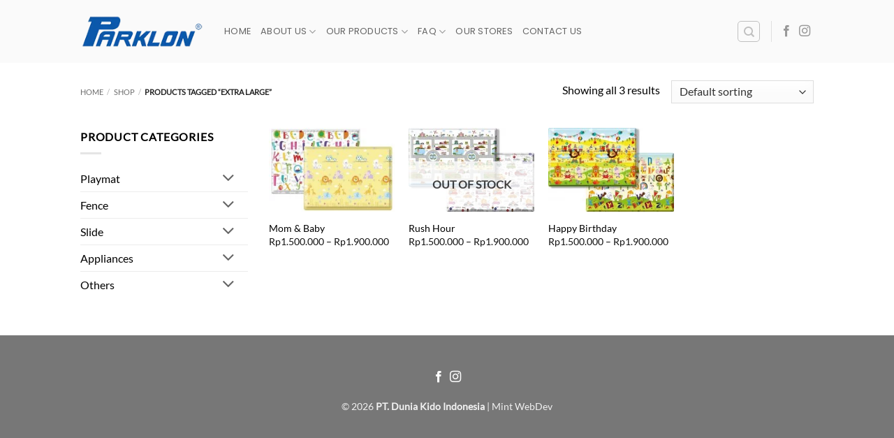

--- FILE ---
content_type: text/html; charset=UTF-8
request_url: https://parklon.co.id/product-tag/extra-large/
body_size: 16264
content:
<!DOCTYPE html><html lang="en-US" class="loading-site no-js"><head><meta charset="UTF-8" /><link rel="profile" href="https://gmpg.org/xfn/11" /><link rel="pingback" href="https://parklon.co.id/xmlrpc.php" /> <script src="[data-uri]" defer></script> <script src="[data-uri]" defer></script> <meta name='robots' content='index, follow, max-image-preview:large, max-snippet:-1, max-video-preview:-1' /><meta name="viewport" content="width=device-width, initial-scale=1" /><title>extra large Archives - Parklon Indonesia</title><link rel="canonical" href="https://parklon.co.id/product-tag/extra-large/" /><meta property="og:locale" content="en_US" /><meta property="og:type" content="article" /><meta property="og:title" content="extra large Archives - Parklon Indonesia" /><meta property="og:url" content="https://parklon.co.id/product-tag/extra-large/" /><meta property="og:site_name" content="Parklon Indonesia" /><meta name="twitter:card" content="summary_large_image" /> <script type="application/ld+json" class="yoast-schema-graph">{"@context":"https://schema.org","@graph":[{"@type":"CollectionPage","@id":"https://parklon.co.id/product-tag/extra-large/","url":"https://parklon.co.id/product-tag/extra-large/","name":"extra large Archives - Parklon Indonesia","isPartOf":{"@id":"https://parklon.co.id/#website"},"primaryImageOfPage":{"@id":"https://parklon.co.id/product-tag/extra-large/#primaryimage"},"image":{"@id":"https://parklon.co.id/product-tag/extra-large/#primaryimage"},"thumbnailUrl":"https://parklon.co.id/wp-content/uploads/2018/11/PVC-Mom-and-Baby-e1568282611493.jpeg","breadcrumb":{"@id":"https://parklon.co.id/product-tag/extra-large/#breadcrumb"},"inLanguage":"en-US"},{"@type":"ImageObject","inLanguage":"en-US","@id":"https://parklon.co.id/product-tag/extra-large/#primaryimage","url":"https://parklon.co.id/wp-content/uploads/2018/11/PVC-Mom-and-Baby-e1568282611493.jpeg","contentUrl":"https://parklon.co.id/wp-content/uploads/2018/11/PVC-Mom-and-Baby-e1568282611493.jpeg","width":869,"height":591},{"@type":"BreadcrumbList","@id":"https://parklon.co.id/product-tag/extra-large/#breadcrumb","itemListElement":[{"@type":"ListItem","position":1,"name":"Home","item":"https://parklon.co.id/"},{"@type":"ListItem","position":2,"name":"extra large"}]},{"@type":"WebSite","@id":"https://parklon.co.id/#website","url":"https://parklon.co.id/","name":"Parklon Indonesia","description":"The World&#039;s Best Playmat","publisher":{"@id":"https://parklon.co.id/#organization"},"potentialAction":[{"@type":"SearchAction","target":{"@type":"EntryPoint","urlTemplate":"https://parklon.co.id/?s={search_term_string}"},"query-input":{"@type":"PropertyValueSpecification","valueRequired":true,"valueName":"search_term_string"}}],"inLanguage":"en-US"},{"@type":"Organization","@id":"https://parklon.co.id/#organization","name":"Parklon Indonesia","url":"https://parklon.co.id/","logo":{"@type":"ImageObject","inLanguage":"en-US","@id":"https://parklon.co.id/#/schema/logo/image/","url":"https://parklon.co.id/wp-content/uploads/2022/11/logo-parklon.png","contentUrl":"https://parklon.co.id/wp-content/uploads/2022/11/logo-parklon.png","width":200,"height":55,"caption":"Parklon Indonesia"},"image":{"@id":"https://parklon.co.id/#/schema/logo/image/"},"sameAs":["https://www.facebook.com/BabylittleWorld/","https://www.instagram.com/parklonindonesia/","https://tokopedia.com/parklon","https://tokopedia.com/mamibotindonesia","https://shopee.co.id/parklon"]}]}</script> <link rel='prefetch' href='https://parklon.co.id/wp-content/themes/flatsome/assets/js/flatsome.js?ver=e2eddd6c228105dac048' /><link rel='prefetch' href='https://parklon.co.id/wp-content/themes/flatsome/assets/js/chunk.slider.js?ver=3.20.4' /><link rel='prefetch' href='https://parklon.co.id/wp-content/themes/flatsome/assets/js/chunk.popups.js?ver=3.20.4' /><link rel='prefetch' href='https://parklon.co.id/wp-content/themes/flatsome/assets/js/chunk.tooltips.js?ver=3.20.4' /><link rel='prefetch' href='https://parklon.co.id/wp-content/themes/flatsome/assets/js/woocommerce.js?ver=1c9be63d628ff7c3ff4c' /><link rel="alternate" type="application/rss+xml" title="Parklon Indonesia &raquo; Feed" href="https://parklon.co.id/feed/" /><link rel="alternate" type="application/rss+xml" title="Parklon Indonesia &raquo; Comments Feed" href="https://parklon.co.id/comments/feed/" /><link rel="alternate" type="application/rss+xml" title="Parklon Indonesia &raquo; extra large Tag Feed" href="https://parklon.co.id/product-tag/extra-large/feed/" /><link data-optimized="2" rel="stylesheet" href="https://parklon.co.id/wp-content/litespeed/css/31ffc7253287f3a1c89cf455aead212a.css?ver=06077" /> <script type="text/javascript" src="https://parklon.co.id/wp-includes/js/jquery/jquery.min.js" id="jquery-core-js"></script> <script type="text/javascript" id="wc-add-to-cart-js-extra" src="[data-uri]" defer></script> <link rel="https://api.w.org/" href="https://parklon.co.id/wp-json/" /><link rel="alternate" title="JSON" type="application/json" href="https://parklon.co.id/wp-json/wp/v2/product_tag/93" />	<noscript><style>.woocommerce-product-gallery{ opacity: 1 !important; }</style></noscript><link rel="icon" href="https://parklon.co.id/wp-content/uploads/2016/11/cropped-favicon-32x32.png" sizes="32x32" /><link rel="icon" href="https://parklon.co.id/wp-content/uploads/2016/11/cropped-favicon-192x192.png" sizes="192x192" /><link rel="apple-touch-icon" href="https://parklon.co.id/wp-content/uploads/2016/11/cropped-favicon-180x180.png" /><meta name="msapplication-TileImage" content="https://parklon.co.id/wp-content/uploads/2016/11/cropped-favicon-270x270.png" /></head><body data-rsssl=1 class="archive tax-product_tag term-extra-large term-93 wp-theme-flatsome theme-flatsome woocommerce woocommerce-page woocommerce-no-js lightbox nav-dropdown-has-arrow nav-dropdown-has-shadow nav-dropdown-has-border"><a class="skip-link screen-reader-text" href="#main">Skip to content</a><div id="wrapper"><header id="header" class="header has-sticky sticky-jump"><div class="header-wrapper"><div id="masthead" class="header-main "><div class="header-inner flex-row container logo-left medium-logo-center" role="navigation"><div id="logo" class="flex-col logo"><a href="https://parklon.co.id/" title="Parklon Indonesia - The World&#039;s Best Playmat" rel="home">
<img data-lazyloaded="1" data-placeholder-resp="200x55" src="data:image/svg+xml,%3Csvg%20xmlns%3D%22http%3A%2F%2Fwww.w3.org%2F2000%2Fsvg%22%20width%3D%22200%22%20height%3D%2255%22%20viewBox%3D%220%200%20200%2055%22%3E%3Cfilter%20id%3D%22b%22%3E%3CfeGaussianBlur%20stdDeviation%3D%2212%22%20%2F%3E%3C%2Ffilter%3E%3Cpath%20fill%3D%22%2325559c%22%20d%3D%22M0%200h200v55H0z%22%2F%3E%3Cg%20filter%3D%22url(%23b)%22%20transform%3D%22translate(.5%20.5)%22%20fill-opacity%3D%22.5%22%3E%3Cellipse%20rx%3D%221%22%20ry%3D%221%22%20transform%3D%22matrix(.3879%20-19.76795%2049.52885%20.9719%20122.2%200)%22%2F%3E%3Cellipse%20fill%3D%22%23406efb%22%20rx%3D%221%22%20ry%3D%221%22%20transform%3D%22rotate(35.3%20-42.5%2062.8)%20scale(161.71842%2032.97934)%22%2F%3E%3Cellipse%20cx%3D%22123%22%20cy%3D%222%22%20rx%3D%2245%22%20ry%3D%227%22%2F%3E%3C%2Fg%3E%3C%2Fsvg%3E" width="200" height="55" data-src="https://parklon.co.id/wp-content/uploads/2016/11/header.png.webp" class="header_logo header-logo" alt="Parklon Indonesia"/><img data-lazyloaded="1" data-placeholder-resp="200x55" src="data:image/svg+xml,%3Csvg%20xmlns%3D%22http%3A%2F%2Fwww.w3.org%2F2000%2Fsvg%22%20width%3D%22200%22%20height%3D%2255%22%20viewBox%3D%220%200%20200%2055%22%3E%3Cfilter%20id%3D%22b%22%3E%3CfeGaussianBlur%20stdDeviation%3D%2212%22%20%2F%3E%3C%2Ffilter%3E%3Cpath%20fill%3D%22%2325559c%22%20d%3D%22M0%200h200v55H0z%22%2F%3E%3Cg%20filter%3D%22url(%23b)%22%20transform%3D%22translate(.5%20.5)%22%20fill-opacity%3D%22.5%22%3E%3Cellipse%20rx%3D%221%22%20ry%3D%221%22%20transform%3D%22matrix(.3879%20-19.76795%2049.52885%20.9719%20122.2%200)%22%2F%3E%3Cellipse%20fill%3D%22%23406efb%22%20rx%3D%221%22%20ry%3D%221%22%20transform%3D%22rotate(35.3%20-42.5%2062.8)%20scale(161.71842%2032.97934)%22%2F%3E%3Cellipse%20cx%3D%22123%22%20cy%3D%222%22%20rx%3D%2245%22%20ry%3D%227%22%2F%3E%3C%2Fg%3E%3C%2Fsvg%3E" width="200" height="55" data-src="https://parklon.co.id/wp-content/uploads/2016/11/header.png.webp" class="header-logo-dark" alt="Parklon Indonesia"/></a></div><div class="flex-col show-for-medium flex-left"><ul class="mobile-nav nav nav-left "><li class="nav-icon has-icon">
<a href="#" class="is-small" data-open="#main-menu" data-pos="left" data-bg="main-menu-overlay" role="button" aria-label="Menu" aria-controls="main-menu" aria-expanded="false" aria-haspopup="dialog" data-flatsome-role-button>
<i class="icon-menu" aria-hidden="true"></i>					</a></li></ul></div><div class="flex-col hide-for-medium flex-left
flex-grow"><ul class="header-nav header-nav-main nav nav-left  nav-line-grow nav-uppercase" ><li id="menu-item-353" class="menu-item menu-item-type-post_type menu-item-object-page menu-item-home menu-item-353 menu-item-design-default"><a href="https://parklon.co.id/" class="nav-top-link">Home</a></li><li id="menu-item-504" class="menu-item menu-item-type-custom menu-item-object-custom menu-item-has-children menu-item-504 menu-item-design-default has-dropdown"><a class="nav-top-link" aria-expanded="false" aria-haspopup="menu">About Us<i class="icon-angle-down" aria-hidden="true"></i></a><ul class="sub-menu nav-dropdown nav-dropdown-default dropdown-uppercase"><li id="menu-item-351" class="menu-item menu-item-type-post_type menu-item-object-page menu-item-351"><a href="https://parklon.co.id/our-company/">Our Company</a></li><li id="menu-item-520" class="menu-item menu-item-type-post_type menu-item-object-page menu-item-520"><a href="https://parklon.co.id/our-play-mats/">Our Playmat</a></li></ul></li><li id="menu-item-1819" class="menu-item menu-item-type-custom menu-item-object-custom menu-item-has-children menu-item-1819 menu-item-design-default has-dropdown"><a class="nav-top-link" aria-expanded="false" aria-haspopup="menu">Our Products<i class="icon-angle-down" aria-hidden="true"></i></a><ul class="sub-menu nav-dropdown nav-dropdown-default dropdown-uppercase"><li id="menu-item-752" class="menu-item menu-item-type-custom menu-item-object-custom menu-item-has-children menu-item-752 nav-dropdown-col"><a href="https://parklon.co.id/product-category/playmat/">Play Mat</a><ul class="sub-menu nav-column nav-dropdown-default dropdown-uppercase"><li id="menu-item-399" class="menu-item menu-item-type-taxonomy menu-item-object-product_cat menu-item-399"><a href="https://parklon.co.id/product-category/playmat/pe-roll/">PE Roll</a></li><li id="menu-item-1778" class="menu-item menu-item-type-custom menu-item-object-custom menu-item-1778"><a href="https://parklon.co.id/product-category/playmat/pe-premium-silky-mat/">PE Premium Silky Mat</a></li><li id="menu-item-400" class="menu-item menu-item-type-taxonomy menu-item-object-product_cat menu-item-400"><a href="https://parklon.co.id/product-category/playmat/pe-folding/">PE Folding</a></li><li id="menu-item-398" class="menu-item menu-item-type-taxonomy menu-item-object-product_cat menu-item-398"><a href="https://parklon.co.id/product-category/playmat/pvc-soft-mat/">PVC Soft Mat</a></li><li id="menu-item-1781" class="menu-item menu-item-type-custom menu-item-object-custom menu-item-1781"><a href="https://parklon.co.id/product-category/playmat/pu/">PU Folder and Bumper Mat</a></li></ul></li><li id="menu-item-751" class="menu-item menu-item-type-custom menu-item-object-custom menu-item-has-children menu-item-751 nav-dropdown-col"><a href="https://parklon.co.id/product-category/fence/">Fence</a><ul class="sub-menu nav-column nav-dropdown-default dropdown-uppercase"><li id="menu-item-746" class="menu-item menu-item-type-custom menu-item-object-custom menu-item-746"><a href="https://parklon.co.id/product-category/fence/parklon-fence/">Parklon Fence</a></li></ul></li><li id="menu-item-1362" class="menu-item menu-item-type-custom menu-item-object-custom menu-item-has-children menu-item-1362 nav-dropdown-col"><a href="https://parklon.co.id/product-category/slide/">Slide</a><ul class="sub-menu nav-column nav-dropdown-default dropdown-uppercase"><li id="menu-item-1363" class="menu-item menu-item-type-custom menu-item-object-custom menu-item-1363"><a href="https://parklon.co.id/product-category/fun-slide/">Fun Slide</a></li><li id="menu-item-1779" class="menu-item menu-item-type-custom menu-item-object-custom menu-item-1779"><a href="https://parklon.co.id/product-category/slide/castle-slide/">Castle Slide</a></li></ul></li><li id="menu-item-1456" class="menu-item menu-item-type-custom menu-item-object-custom menu-item-has-children menu-item-1456 nav-dropdown-col"><a href="https://parklon.co.id/product-category/appliances/">Appliances</a><ul class="sub-menu nav-column nav-dropdown-default dropdown-uppercase"><li id="menu-item-1890" class="menu-item menu-item-type-custom menu-item-object-custom menu-item-1890"><a href="https://parklon.co.id/product-category/appliances/robot-vacuum-cleaner/">Robot Vacuum Cleaner</a></li><li id="menu-item-1457" class="menu-item menu-item-type-custom menu-item-object-custom menu-item-1457"><a href="https://parklon.co.id/product-category/appliances/uv-vacuum-cleaner/">UV Vacuum Cleaner</a></li><li id="menu-item-1891" class="menu-item menu-item-type-custom menu-item-object-custom menu-item-1891"><a href="https://parklon.co.id/product-category/appliances/window-cleaner/">Window Cleaner</a></li></ul></li><li id="menu-item-1780" class="menu-item menu-item-type-custom menu-item-object-custom menu-item-has-children menu-item-1780 nav-dropdown-col"><a href="https://parklon.co.id/product-category/others/">Others</a><ul class="sub-menu nav-column nav-dropdown-default dropdown-uppercase"><li id="menu-item-1782" class="menu-item menu-item-type-custom menu-item-object-custom menu-item-1782"><a href="https://parklon.co.id/product-category/others/baby-seat/">Baby Seat</a></li><li id="menu-item-1783" class="menu-item menu-item-type-custom menu-item-object-custom menu-item-1783"><a href="https://parklon.co.id/product-category/others/mat-cleaner/">Mat Cleaner</a></li><li id="menu-item-1852" class="label-launch menu-item menu-item-type-custom menu-item-object-custom menu-item-1852"><a href="https://parklon.co.id/product-category/others/Multifunctional-Block-Table/">Multifunctional Block Table</a></li><li id="menu-item-1784" class="menu-item menu-item-type-custom menu-item-object-custom menu-item-1784"><a href="https://parklon.co.id/product-category/others/step-stool/">Stool</a></li><li id="menu-item-1785" class="menu-item menu-item-type-custom menu-item-object-custom menu-item-1785"><a href="https://parklon.co.id/product-category/others/toilet-seat/">Toilet Seat</a></li><li id="menu-item-1808" class="menu-item menu-item-type-custom menu-item-object-custom menu-item-1808"><a href="https://parklon.co.id/product-category/others/toy-organizer/">Toy Organizer</a></li><li id="menu-item-1786" class="menu-item menu-item-type-custom menu-item-object-custom menu-item-1786"><a href="https://parklon.co.id/product-category/others/urinal/">Urinal</a></li></ul></li></ul></li><li id="menu-item-943" class="menu-item menu-item-type-custom menu-item-object-custom menu-item-has-children menu-item-943 menu-item-design-default has-dropdown"><a class="nav-top-link" aria-expanded="false" aria-haspopup="menu">FAQ<i class="icon-angle-down" aria-hidden="true"></i></a><ul class="sub-menu nav-dropdown nav-dropdown-default dropdown-uppercase"><li id="menu-item-946" class="menu-item menu-item-type-post_type menu-item-object-page menu-item-946"><a href="https://parklon.co.id/parklon-play-mats/">Parklon Playmat</a></li><li id="menu-item-945" class="menu-item menu-item-type-post_type menu-item-object-page menu-item-945"><a href="https://parklon.co.id/how-to-order/">How To Order</a></li><li id="menu-item-944" class="menu-item menu-item-type-post_type menu-item-object-page menu-item-944"><a href="https://parklon.co.id/shipping-info/">Shipping Info</a></li></ul></li><li id="menu-item-844" class="menu-item menu-item-type-custom menu-item-object-custom menu-item-844 menu-item-design-default"><a href="https://parklon.co.id/our-stores/" class="nav-top-link">Our Stores</a></li><li id="menu-item-352" class="menu-item menu-item-type-post_type menu-item-object-page menu-item-352 menu-item-design-default"><a href="https://parklon.co.id/contact/" class="nav-top-link">Contact Us</a></li></ul></div><div class="flex-col hide-for-medium flex-right"><ul class="header-nav header-nav-main nav nav-right  nav-line-grow nav-uppercase"><li class="cart-item has-icon has-dropdown"><div class="header-button">
<a href="https://parklon.co.id/cart/" class="header-cart-link nav-top-link icon button round is-outline is-small" title="Cart" aria-label="View cart" aria-expanded="false" aria-haspopup="true" role="button" data-flatsome-role-button><span class="header-cart-title">
Cart   /      <span class="cart-price"><span class="woocommerce-Price-amount amount"><bdi><span class="woocommerce-Price-currencySymbol">Rp</span>0</bdi></span></span>
</span><i class="icon-shopping-cart" aria-hidden="true" data-icon-label="0"></i>  </a></div><ul class="nav-dropdown nav-dropdown-default dropdown-uppercase"><li class="html widget_shopping_cart"><div class="widget_shopping_cart_content"><div class="ux-mini-cart-empty flex flex-row-col text-center pt pb"><div class="ux-mini-cart-empty-icon">
<svg aria-hidden="true" xmlns="http://www.w3.org/2000/svg" viewBox="0 0 17 19" style="opacity:.1;height:80px;">
<path d="M8.5 0C6.7 0 5.3 1.2 5.3 2.7v2H2.1c-.3 0-.6.3-.7.7L0 18.2c0 .4.2.8.6.8h15.7c.4 0 .7-.3.7-.7v-.1L15.6 5.4c0-.3-.3-.6-.7-.6h-3.2v-2c0-1.6-1.4-2.8-3.2-2.8zM6.7 2.7c0-.8.8-1.4 1.8-1.4s1.8.6 1.8 1.4v2H6.7v-2zm7.5 3.4 1.3 11.5h-14L2.8 6.1h2.5v1.4c0 .4.3.7.7.7.4 0 .7-.3.7-.7V6.1h3.5v1.4c0 .4.3.7.7.7s.7-.3.7-.7V6.1h2.6z" fill-rule="evenodd" clip-rule="evenodd" fill="currentColor"></path>
</svg></div><p class="woocommerce-mini-cart__empty-message empty">No products in the cart.</p><p class="return-to-shop">
<a class="button primary wc-backward" href="https://parklon.co.id/shop/">
Return to shop				</a></p></div></div></li></ul></li><li class="header-search header-search-dropdown has-icon has-dropdown menu-item-has-children"><div class="header-button">	<a href="#" aria-label="Search" aria-haspopup="true" aria-expanded="false" aria-controls="ux-search-dropdown" class="nav-top-link icon button round is-outline is-small"><i class="icon-search" aria-hidden="true"></i></a></div><ul id="ux-search-dropdown" class="nav-dropdown nav-dropdown-default dropdown-uppercase"><li class="header-search-form search-form html relative has-icon"><div class="header-search-form-wrapper"><div class="searchform-wrapper ux-search-box relative form-flat is-normal"><form role="search" method="get" class="searchform" action="https://parklon.co.id/"><div class="flex-row relative"><div class="flex-col flex-grow">
<label class="screen-reader-text" for="woocommerce-product-search-field-0">Search for:</label>
<input type="search" id="woocommerce-product-search-field-0" class="search-field mb-0" placeholder="Search&hellip;" value="" name="s" />
<input type="hidden" name="post_type" value="product" /></div><div class="flex-col">
<button type="submit" value="Search" class="ux-search-submit submit-button secondary button  icon mb-0" aria-label="Submit">
<i class="icon-search" aria-hidden="true"></i>			</button></div></div><div class="live-search-results text-left z-top"></div></form></div></div></li></ul></li><li class="header-divider"></li><li class="html header-social-icons ml-0"><div class="social-icons follow-icons" ><a href="https://www.facebook.com/BabylittleWorld/" target="_blank" data-label="Facebook" class="icon plain tooltip facebook" title="Follow on Facebook" aria-label="Follow on Facebook" rel="noopener nofollow"><i class="icon-facebook" aria-hidden="true"></i></a><a href="https://www.instagram.com/parklonindonesia/" target="_blank" data-label="Instagram" class="icon plain tooltip instagram" title="Follow on Instagram" aria-label="Follow on Instagram" rel="noopener nofollow"><i class="icon-instagram" aria-hidden="true"></i></a></div></li></ul></div><div class="flex-col show-for-medium flex-right"><ul class="mobile-nav nav nav-right "><li class="cart-item has-icon"><div class="header-button">
<a href="https://parklon.co.id/cart/" class="header-cart-link nav-top-link icon button round is-outline is-small off-canvas-toggle" title="Cart" aria-label="View cart" aria-expanded="false" aria-haspopup="dialog" role="button" data-open="#cart-popup" data-class="off-canvas-cart" data-pos="right" aria-controls="cart-popup" data-flatsome-role-button><i class="icon-shopping-cart" aria-hidden="true" data-icon-label="0"></i>  </a></div><div id="cart-popup" class="mfp-hide"><div class="cart-popup-inner inner-padding cart-popup-inner--sticky"><div class="cart-popup-title text-center">
<span class="heading-font uppercase">Cart</span><div class="is-divider"></div></div><div class="widget_shopping_cart"><div class="widget_shopping_cart_content"><div class="ux-mini-cart-empty flex flex-row-col text-center pt pb"><div class="ux-mini-cart-empty-icon">
<svg aria-hidden="true" xmlns="http://www.w3.org/2000/svg" viewBox="0 0 17 19" style="opacity:.1;height:80px;">
<path d="M8.5 0C6.7 0 5.3 1.2 5.3 2.7v2H2.1c-.3 0-.6.3-.7.7L0 18.2c0 .4.2.8.6.8h15.7c.4 0 .7-.3.7-.7v-.1L15.6 5.4c0-.3-.3-.6-.7-.6h-3.2v-2c0-1.6-1.4-2.8-3.2-2.8zM6.7 2.7c0-.8.8-1.4 1.8-1.4s1.8.6 1.8 1.4v2H6.7v-2zm7.5 3.4 1.3 11.5h-14L2.8 6.1h2.5v1.4c0 .4.3.7.7.7.4 0 .7-.3.7-.7V6.1h3.5v1.4c0 .4.3.7.7.7s.7-.3.7-.7V6.1h2.6z" fill-rule="evenodd" clip-rule="evenodd" fill="currentColor"></path>
</svg></div><p class="woocommerce-mini-cart__empty-message empty">No products in the cart.</p><p class="return-to-shop">
<a class="button primary wc-backward" href="https://parklon.co.id/shop/">
Return to shop				</a></p></div></div></div></div></div></li></ul></div></div></div><div class="header-bg-container fill"><div class="header-bg-image fill"></div><div class="header-bg-color fill"></div></div></div></header><div class="shop-page-title category-page-title page-title "><div class="page-title-inner flex-row  medium-flex-wrap container"><div class="flex-col flex-grow medium-text-center"><div class="is-xsmall"><nav class="woocommerce-breadcrumb breadcrumbs uppercase" aria-label="Breadcrumb"><a href="https://parklon.co.id">Home</a> <span class="divider">&#47;</span> <a href="https://parklon.co.id/shop/">Shop</a> <span class="divider">&#47;</span> Products tagged &ldquo;extra large&rdquo;</nav></div><div class="category-filtering category-filter-row show-for-medium">
<a href="#" data-open="#shop-sidebar" data-pos="left" class="filter-button uppercase plain" role="button" aria-controls="shop-sidebar" aria-expanded="false" aria-haspopup="dialog" data-visible-after="true" data-flatsome-role-button>
<i class="icon-equalizer" aria-hidden="true"></i>		<strong>Filter</strong>
</a><div class="inline-block"></div></div></div><div class="flex-col medium-text-center"><p class="woocommerce-result-count hide-for-medium" role="alert" aria-relevant="all" >
Showing all 3 results</p><form class="woocommerce-ordering" method="get">
<select
name="orderby"
class="orderby"
aria-label="Shop order"
><option value="menu_order"  selected='selected'>Default sorting</option><option value="popularity" >Sort by popularity</option><option value="rating" >Sort by average rating</option><option value="date" >Sort by latest</option><option value="price" >Sort by price: low to high</option><option value="price-desc" >Sort by price: high to low</option>
</select>
<input type="hidden" name="paged" value="1" /></form></div></div></div><main id="main" class=""><div class="row category-page-row"><div class="col large-3 hide-for-medium "><div id="shop-sidebar" class="sidebar-inner col-inner"><aside id="woocommerce_product_categories-5" class="widget woocommerce widget_product_categories"><span class="widget-title shop-sidebar">Product Categories</span><div class="is-divider small"></div><ul class="product-categories"><li class="cat-item cat-item-171 cat-parent"><a href="https://parklon.co.id/product-category/playmat/">Playmat</a><ul class='children'><li class="cat-item cat-item-59"><a href="https://parklon.co.id/product-category/playmat/pe-roll/">PE Roll</a></li><li class="cat-item cat-item-180"><a href="https://parklon.co.id/product-category/playmat/pe-premium-silky-mat/">PE Premium Silky Mat</a></li><li class="cat-item cat-item-60"><a href="https://parklon.co.id/product-category/playmat/pe-folding/">PE Folding</a></li><li class="cat-item cat-item-58 cat-parent"><a href="https://parklon.co.id/product-category/playmat/pvc-soft-mat/">PVC Soft Mat</a><ul class='children'><li class="cat-item cat-item-118"><a href="https://parklon.co.id/product-category/playmat/pvc-soft-mat/parklon/">Parklon</a></li><li class="cat-item cat-item-119"><a href="https://parklon.co.id/product-category/playmat/pvc-soft-mat/cozy-heim/">Cozy Heim (PREMIUM)</a></li></ul></li><li class="cat-item cat-item-187"><a href="https://parklon.co.id/product-category/playmat/pu/">PU Folder and Bumper Mat</a></li></ul></li><li class="cat-item cat-item-172 cat-parent"><a href="https://parklon.co.id/product-category/fence/">Fence</a><ul class='children'><li class="cat-item cat-item-88"><a href="https://parklon.co.id/product-category/fence/parklon-fence/">Parklon Fence</a></li></ul></li><li class="cat-item cat-item-173 cat-parent"><a href="https://parklon.co.id/product-category/slide/">Slide</a><ul class='children'><li class="cat-item cat-item-128"><a href="https://parklon.co.id/product-category/slide/fun-slide/">Fun Slide</a></li><li class="cat-item cat-item-191"><a href="https://parklon.co.id/product-category/slide/castle-slide/">Castle Slide</a></li></ul></li><li class="cat-item cat-item-170 cat-parent"><a href="https://parklon.co.id/product-category/appliances/">Appliances</a><ul class='children'><li class="cat-item cat-item-235"><a href="https://parklon.co.id/product-category/appliances/cordless-stick-vacuum-cleaner/">Cordless Stick Vacuum Cleaner</a></li><li class="cat-item cat-item-231"><a href="https://parklon.co.id/product-category/appliances/robot-vacuum-cleaner/">Robot Vacuum Cleaner</a></li><li class="cat-item cat-item-168"><a href="https://parklon.co.id/product-category/appliances/uv-vacuum-cleaner/">UV Vacuum Cleaner</a></li><li class="cat-item cat-item-232"><a href="https://parklon.co.id/product-category/appliances/window-cleaner/">Window Cleaner</a></li></ul></li><li class="cat-item cat-item-192 cat-parent"><a href="https://parklon.co.id/product-category/others/">Others</a><ul class='children'><li class="cat-item cat-item-174"><a href="https://parklon.co.id/product-category/others/baby-seat/">Baby Seat</a></li><li class="cat-item cat-item-197"><a href="https://parklon.co.id/product-category/others/mat-cleaner/">Mat Cleaner</a></li><li class="cat-item cat-item-223"><a href="https://parklon.co.id/product-category/others/multifunctional-block-table/">Multifunctional Block Table</a></li><li class="cat-item cat-item-195"><a href="https://parklon.co.id/product-category/others/step-stool/">Stool</a></li><li class="cat-item cat-item-194"><a href="https://parklon.co.id/product-category/others/toilet-seat/">Toilet Seat</a></li><li class="cat-item cat-item-193"><a href="https://parklon.co.id/product-category/others/toy-organizer/">Toy Organizer</a></li><li class="cat-item cat-item-196"><a href="https://parklon.co.id/product-category/others/urinal/">Urinal</a></li></ul></li></ul></aside></div></div><div class="col large-9"><div class="shop-container"><div class="woocommerce-notices-wrapper"></div><div class="products row row-small large-columns-4 medium-columns-4 small-columns-2"><div class="product-small col has-hover product type-product post-1279 status-publish first instock product_cat-parklon product_cat-playmat product_cat-pvc-soft-mat product_tag-baby product_tag-extra-large product_tag-mat product_tag-mom product_tag-parklon product_tag-play product_tag-pvc-soft-mat has-post-thumbnail shipping-taxable purchasable product-type-variable"><div class="col-inner"><div class="badge-container absolute left top z-1"></div><div class="product-small box "><div class="box-image"><div class="image-fade_in_back">
<a href="https://parklon.co.id/shop/mom-baby/">
<img data-lazyloaded="1" data-placeholder-resp="247x165" src="data:image/svg+xml,%3Csvg%20xmlns%3D%22http%3A%2F%2Fwww.w3.org%2F2000%2Fsvg%22%20width%3D%22247%22%20height%3D%22165%22%20viewBox%3D%220%200%20247%20165%22%3E%3Cfilter%20id%3D%22b%22%3E%3CfeGaussianBlur%20stdDeviation%3D%2212%22%20%2F%3E%3C%2Ffilter%3E%3Cpath%20fill%3D%22%23e2e8c0%22%20d%3D%22M0%200h247v165H0z%22%2F%3E%3Cg%20filter%3D%22url(%23b)%22%20transform%3D%22translate(.5%20.5)%22%20fill-opacity%3D%22.5%22%3E%3Cellipse%20fill%3D%22%23e7e1ff%22%20cx%3D%2230%22%20cy%3D%22100%22%20rx%3D%2234%22%20ry%3D%22246%22%2F%3E%3Cellipse%20fill%3D%22%23f2edff%22%20rx%3D%221%22%20ry%3D%221%22%20transform%3D%22matrix(162.91142%2011.00782%20-1.46965%2021.75029%20207.6%209.4)%22%2F%3E%3Cpath%20fill%3D%22%23deee91%22%20d%3D%22M70.2%2028.4L287%2039.8l-7.1%20135.8L63%20164.2z%22%2F%3E%3C%2Fg%3E%3C%2Fsvg%3E" width="247" height="165" data-src="https://parklon.co.id/wp-content/uploads/2018/11/PVC-Mom-and-Baby-e1568282611493-247x165.jpeg.webp" class="attachment-woocommerce_thumbnail size-woocommerce_thumbnail" alt="Mom &amp; Baby" decoding="async" /><img data-lazyloaded="1" data-placeholder-resp="247x165" src="data:image/svg+xml,%3Csvg%20xmlns%3D%22http%3A%2F%2Fwww.w3.org%2F2000%2Fsvg%22%20width%3D%22247%22%20height%3D%22165%22%20viewBox%3D%220%200%20247%20165%22%3E%3Cfilter%20id%3D%22b%22%3E%3CfeGaussianBlur%20stdDeviation%3D%2212%22%20%2F%3E%3C%2Ffilter%3E%3Cpath%20fill%3D%22%23e0eba8%22%20d%3D%22M0%200h247v165H0z%22%2F%3E%3Cg%20filter%3D%22url(%23b)%22%20transform%3D%22translate(.5%20.5)%22%20fill%3D%22%23e0eba8%22%20fill-opacity%3D%22.5%22%3E%3Cpath%20d%3D%22M49.2%203l-24%2014.5L12.8-3.1l24-14.4z%22%2F%3E%3Cellipse%20cx%3D%2226%22%20cy%3D%22112%22%20rx%3D%222%22%20ry%3D%2225%22%2F%3E%3Cellipse%20rx%3D%221%22%20ry%3D%221%22%20transform%3D%22matrix(1.02763%20-1.3789%201.20847%20.90062%20149.2%204)%22%2F%3E%3C%2Fg%3E%3C%2Fsvg%3E" width="247" height="165" data-src="https://parklon.co.id/wp-content/uploads/2019/09/Mom-_-Baby-247x165.jpg.webp" class="show-on-hover absolute fill hide-for-small back-image" alt="Alternative view of Mom &amp; Baby" aria-hidden="true" decoding="async" />				</a></div><div class="image-tools is-small top right show-on-hover"><div class="wishlist-icon">
<button class="wishlist-button button is-outline circle icon" aria-label="Wishlist">
<i class="icon-heart" aria-hidden="true"></i>			</button><div class="wishlist-popup dark"><div
class="yith-wcwl-add-to-wishlist add-to-wishlist-1279 yith-wcwl-add-to-wishlist--link-style wishlist-fragment on-first-load"
data-fragment-ref="1279"
data-fragment-options="{&quot;base_url&quot;:&quot;&quot;,&quot;product_id&quot;:1279,&quot;parent_product_id&quot;:0,&quot;product_type&quot;:&quot;variable&quot;,&quot;is_single&quot;:false,&quot;in_default_wishlist&quot;:false,&quot;show_view&quot;:false,&quot;browse_wishlist_text&quot;:&quot;Browse Wishlist&quot;,&quot;already_in_wishslist_text&quot;:&quot;The product is already in the wishlist!&quot;,&quot;product_added_text&quot;:&quot;Product added!&quot;,&quot;available_multi_wishlist&quot;:false,&quot;disable_wishlist&quot;:false,&quot;show_count&quot;:false,&quot;ajax_loading&quot;:false,&quot;loop_position&quot;:false,&quot;item&quot;:&quot;add_to_wishlist&quot;}"
><div class="yith-wcwl-add-button">
<a
href="?add_to_wishlist=1279&#038;_wpnonce=3ba79d1944"
class="add_to_wishlist single_add_to_wishlist"
data-product-id="1279"
data-product-type="variable"
data-original-product-id="0"
data-title="Add to Wishlist"
rel="nofollow"
>
<svg id="yith-wcwl-icon-heart-outline" class="yith-wcwl-icon-svg" fill="none" stroke-width="1.5" stroke="currentColor" viewBox="0 0 24 24" xmlns="http://www.w3.org/2000/svg">
<path stroke-linecap="round" stroke-linejoin="round" d="M21 8.25c0-2.485-2.099-4.5-4.688-4.5-1.935 0-3.597 1.126-4.312 2.733-.715-1.607-2.377-2.733-4.313-2.733C5.1 3.75 3 5.765 3 8.25c0 7.22 9 12 9 12s9-4.78 9-12Z"></path>
</svg>		<span>Add to Wishlist</span>
</a></div></div></div></div></div><div class="image-tools is-small hide-for-small bottom left show-on-hover"></div><div class="image-tools grid-tools text-center hide-for-small bottom hover-slide-in show-on-hover">
<span id="woocommerce_loop_add_to_cart_link_describedby_1279" class="screen-reader-text">
This product has multiple variants. The options may be chosen on the product page	</span></div></div><div class="box-text box-text-products"><div class="title-wrapper"><p class="name product-title woocommerce-loop-product__title"><a href="https://parklon.co.id/shop/mom-baby/" class="woocommerce-LoopProduct-link woocommerce-loop-product__link">Mom &#038; Baby</a></p></div><div class="price-wrapper">
<span class="price"><span class="woocommerce-Price-amount amount" aria-hidden="true"><bdi><span class="woocommerce-Price-currencySymbol">Rp</span>1.500.000</bdi></span> <span aria-hidden="true">&ndash;</span> <span class="woocommerce-Price-amount amount" aria-hidden="true"><bdi><span class="woocommerce-Price-currencySymbol">Rp</span>1.900.000</bdi></span><span class="screen-reader-text">Price range: Rp1.500.000 through Rp1.900.000</span></span></div></div></div></div></div><div class="product-small col has-hover out-of-stock product type-product post-1284 status-publish outofstock product_cat-parklon product_cat-playmat product_cat-pvc-soft-mat product_tag-extra-large product_tag-hour product_tag-mat product_tag-parklon product_tag-play product_tag-pvc-soft-mat product_tag-rush has-post-thumbnail shipping-taxable purchasable product-type-variable"><div class="col-inner"><div class="badge-container absolute left top z-1"></div><div class="product-small box "><div class="box-image"><div class="image-fade_in_back">
<a href="https://parklon.co.id/shop/rush-hour/">
<img data-lazyloaded="1" data-placeholder-resp="247x165" src="data:image/svg+xml,%3Csvg%20xmlns%3D%22http%3A%2F%2Fwww.w3.org%2F2000%2Fsvg%22%20width%3D%22247%22%20height%3D%22165%22%20viewBox%3D%220%200%20247%20165%22%3E%3Cfilter%20id%3D%22c%22%3E%3CfeGaussianBlur%20stdDeviation%3D%2255%22%20%2F%3E%3C%2Ffilter%3E%3Cpath%20fill%3D%22%23cecece%22%20d%3D%22M0%200h247v165H0z%22%2F%3E%3Cg%20filter%3D%27url(%23c)%27%20fill-opacity%3D%27.5%27%3E%3Cellipse%20fill%3D%22%23fff%22%20fill-opacity%3D%22.5%22%20rx%3D%221%22%20ry%3D%221%22%20transform%3D%22rotate(10.5%205%201147.1)%20scale(61.80844%2038.55166)%22%2F%3E%3Cellipse%20fill%3D%22%23fff%22%20fill-opacity%3D%22.5%22%20rx%3D%221%22%20ry%3D%221%22%20transform%3D%22matrix(48.18579%2028.35944%20-18.5686%2031.5501%2035.4%20147.4)%22%2F%3E%3Cellipse%20fill%3D%22%23b4b4b4%22%20fill-opacity%3D%22.5%22%20rx%3D%221%22%20ry%3D%221%22%20transform%3D%22rotate(24.8%20-188%20424.6)%20scale(153.38056%2065.62251)%22%2F%3E%3C%2Fg%3E%3C%2Fsvg%3E" width="247" height="165" data-src="https://parklon.co.id/wp-content/uploads/2017/03/parklon-indonesia-play-mat-pvc-soft-mat-rush-hour.jpg.webp" class="attachment-woocommerce_thumbnail size-woocommerce_thumbnail" alt="Rush Hour" decoding="async" data-srcset="https://parklon.co.id/wp-content/uploads/2017/03/parklon-indonesia-play-mat-pvc-soft-mat-rush-hour.jpg.webp 800w, https://parklon.co.id/wp-content/uploads/2017/03/parklon-indonesia-play-mat-pvc-soft-mat-rush-hour-599x400.jpg.webp 599w, https://parklon.co.id/wp-content/uploads/2017/03/parklon-indonesia-play-mat-pvc-soft-mat-rush-hour-768x513.jpg.webp 768w, https://parklon.co.id/wp-content/uploads/2017/03/parklon-indonesia-play-mat-pvc-soft-mat-rush-hour-300x200.jpg.webp 300w, https://parklon.co.id/wp-content/uploads/2017/03/parklon-indonesia-play-mat-pvc-soft-mat-rush-hour-247x165.jpg.webp 247w" data-sizes="(max-width: 247px) 100vw, 247px" /><img data-lazyloaded="1" data-placeholder-resp="247x165" src="data:image/svg+xml,%3Csvg%20xmlns%3D%22http%3A%2F%2Fwww.w3.org%2F2000%2Fsvg%22%20width%3D%22247%22%20height%3D%22165%22%20viewBox%3D%220%200%20247%20165%22%3E%3Cfilter%20id%3D%22b%22%3E%3CfeGaussianBlur%20stdDeviation%3D%2212%22%20%2F%3E%3C%2Ffilter%3E%3Cpath%20fill%3D%22%23c5c5c4%22%20d%3D%22M0%200h247v165H0z%22%2F%3E%3Cg%20filter%3D%22url(%23b)%22%20transform%3D%22translate(.5%20.5)%22%20fill-opacity%3D%22.5%22%3E%3Cellipse%20fill%3D%22%23f8f8f9%22%20cx%3D%2245%22%20rx%3D%22209%22%20ry%3D%2242%22%2F%3E%3Cellipse%20fill%3D%22%237e7e7f%22%20rx%3D%221%22%20ry%3D%221%22%20transform%3D%22matrix(27.905%206.69239%20-11.39537%2047.51483%20237.4%20142.5)%22%2F%3E%3Cellipse%20fill%3D%22%23868687%22%20rx%3D%221%22%20ry%3D%221%22%20transform%3D%22matrix(-4.66673%20-18.65638%2021.07662%20-5.27214%20124.5%20154.1)%22%2F%3E%3C%2Fg%3E%3C%2Fsvg%3E" width="247" height="165" data-src="https://parklon.co.id/wp-content/uploads/2017/03/parklon-indonesia-play-mat-pvc-soft-mat-rush-hour-front.jpg.webp" class="show-on-hover absolute fill hide-for-small back-image" alt="Alternative view of Rush Hour" aria-hidden="true" decoding="async" data-srcset="https://parklon.co.id/wp-content/uploads/2017/03/parklon-indonesia-play-mat-pvc-soft-mat-rush-hour-front.jpg.webp 800w, https://parklon.co.id/wp-content/uploads/2017/03/parklon-indonesia-play-mat-pvc-soft-mat-rush-hour-front-599x400.jpg.webp 599w, https://parklon.co.id/wp-content/uploads/2017/03/parklon-indonesia-play-mat-pvc-soft-mat-rush-hour-front-768x513.jpg.webp 768w, https://parklon.co.id/wp-content/uploads/2017/03/parklon-indonesia-play-mat-pvc-soft-mat-rush-hour-front-300x200.jpg.webp 300w, https://parklon.co.id/wp-content/uploads/2017/03/parklon-indonesia-play-mat-pvc-soft-mat-rush-hour-front-247x165.jpg.webp 247w" data-sizes="(max-width: 247px) 100vw, 247px" />				</a></div><div class="image-tools is-small top right show-on-hover"><div class="wishlist-icon">
<button class="wishlist-button button is-outline circle icon" aria-label="Wishlist">
<i class="icon-heart" aria-hidden="true"></i>			</button><div class="wishlist-popup dark"><div
class="yith-wcwl-add-to-wishlist add-to-wishlist-1284 yith-wcwl-add-to-wishlist--link-style wishlist-fragment on-first-load"
data-fragment-ref="1284"
data-fragment-options="{&quot;base_url&quot;:&quot;&quot;,&quot;product_id&quot;:1284,&quot;parent_product_id&quot;:0,&quot;product_type&quot;:&quot;variable&quot;,&quot;is_single&quot;:false,&quot;in_default_wishlist&quot;:false,&quot;show_view&quot;:false,&quot;browse_wishlist_text&quot;:&quot;Browse Wishlist&quot;,&quot;already_in_wishslist_text&quot;:&quot;The product is already in the wishlist!&quot;,&quot;product_added_text&quot;:&quot;Product added!&quot;,&quot;available_multi_wishlist&quot;:false,&quot;disable_wishlist&quot;:false,&quot;show_count&quot;:false,&quot;ajax_loading&quot;:false,&quot;loop_position&quot;:false,&quot;item&quot;:&quot;add_to_wishlist&quot;}"
><div class="yith-wcwl-add-button">
<a
href="?add_to_wishlist=1284&#038;_wpnonce=3ba79d1944"
class="add_to_wishlist single_add_to_wishlist"
data-product-id="1284"
data-product-type="variable"
data-original-product-id="0"
data-title="Add to Wishlist"
rel="nofollow"
>
<svg id="yith-wcwl-icon-heart-outline" class="yith-wcwl-icon-svg" fill="none" stroke-width="1.5" stroke="currentColor" viewBox="0 0 24 24" xmlns="http://www.w3.org/2000/svg">
<path stroke-linecap="round" stroke-linejoin="round" d="M21 8.25c0-2.485-2.099-4.5-4.688-4.5-1.935 0-3.597 1.126-4.312 2.733-.715-1.607-2.377-2.733-4.313-2.733C5.1 3.75 3 5.765 3 8.25c0 7.22 9 12 9 12s9-4.78 9-12Z"></path>
</svg>		<span>Add to Wishlist</span>
</a></div></div></div></div></div><div class="image-tools is-small hide-for-small bottom left show-on-hover"></div><div class="image-tools grid-tools text-center hide-for-small bottom hover-slide-in show-on-hover">
<span id="woocommerce_loop_add_to_cart_link_describedby_1284" class="screen-reader-text">
This product has multiple variants. The options may be chosen on the product page	</span></div><div class="out-of-stock-label">Out of stock</div></div><div class="box-text box-text-products"><div class="title-wrapper"><p class="name product-title woocommerce-loop-product__title"><a href="https://parklon.co.id/shop/rush-hour/" class="woocommerce-LoopProduct-link woocommerce-loop-product__link">Rush Hour</a></p></div><div class="price-wrapper">
<span class="price"><span class="woocommerce-Price-amount amount" aria-hidden="true"><bdi><span class="woocommerce-Price-currencySymbol">Rp</span>1.500.000</bdi></span> <span aria-hidden="true">&ndash;</span> <span class="woocommerce-Price-amount amount" aria-hidden="true"><bdi><span class="woocommerce-Price-currencySymbol">Rp</span>1.900.000</bdi></span><span class="screen-reader-text">Price range: Rp1.500.000 through Rp1.900.000</span></span></div></div></div></div></div><div class="product-small col has-hover product type-product post-1287 status-publish instock product_cat-parklon product_cat-playmat product_cat-pvc-soft-mat product_tag-birthday product_tag-extra-large product_tag-mat product_tag-parklon product_tag-play product_tag-pvc-soft-mat product_tag-safari has-post-thumbnail shipping-taxable purchasable product-type-variable"><div class="col-inner"><div class="badge-container absolute left top z-1"></div><div class="product-small box "><div class="box-image"><div class="image-fade_in_back">
<a href="https://parklon.co.id/shop/safari-birthday/">
<img data-lazyloaded="1" data-placeholder-resp="247x165" src="data:image/svg+xml,%3Csvg%20xmlns%3D%22http%3A%2F%2Fwww.w3.org%2F2000%2Fsvg%22%20width%3D%22247%22%20height%3D%22165%22%20viewBox%3D%220%200%20247%20165%22%3E%3Cfilter%20id%3D%22b%22%3E%3CfeGaussianBlur%20stdDeviation%3D%2212%22%20%2F%3E%3C%2Ffilter%3E%3Cpath%20fill%3D%22%23c6ce91%22%20d%3D%22M0%200h247v165H0z%22%2F%3E%3Cg%20filter%3D%22url(%23b)%22%20transform%3D%22translate(.5%20.5)%22%20fill-opacity%3D%22.5%22%3E%3Cellipse%20fill%3D%22%23fff%22%20rx%3D%221%22%20ry%3D%221%22%20transform%3D%22rotate(-63.5%20131%20-160.7)%20scale(37.69105%2069.2493)%22%2F%3E%3Cellipse%20fill%3D%22%23fff%22%20cx%3D%2216%22%20cy%3D%22148%22%20rx%3D%2256%22%20ry%3D%2237%22%2F%3E%3Cellipse%20fill%3D%22%23ced11b%22%20cx%3D%2264%22%20cy%3D%2267%22%20rx%3D%2297%22%20ry%3D%2224%22%2F%3E%3C%2Fg%3E%3C%2Fsvg%3E" width="247" height="165" data-src="https://parklon.co.id/wp-content/uploads/2017/03/parklon-indonesia-play-mat-pvc-soft-mat-safari-birthday.jpg.webp" class="attachment-woocommerce_thumbnail size-woocommerce_thumbnail" alt="Happy Birthday" decoding="async" data-srcset="https://parklon.co.id/wp-content/uploads/2017/03/parklon-indonesia-play-mat-pvc-soft-mat-safari-birthday.jpg.webp 800w, https://parklon.co.id/wp-content/uploads/2017/03/parklon-indonesia-play-mat-pvc-soft-mat-safari-birthday-599x400.jpg.webp 599w, https://parklon.co.id/wp-content/uploads/2017/03/parklon-indonesia-play-mat-pvc-soft-mat-safari-birthday-768x513.jpg.webp 768w, https://parklon.co.id/wp-content/uploads/2017/03/parklon-indonesia-play-mat-pvc-soft-mat-safari-birthday-300x200.jpg.webp 300w, https://parklon.co.id/wp-content/uploads/2017/03/parklon-indonesia-play-mat-pvc-soft-mat-safari-birthday-247x165.jpg.webp 247w" data-sizes="(max-width: 247px) 100vw, 247px" /><img data-lazyloaded="1" data-placeholder-resp="247x165" src="data:image/svg+xml,%3Csvg%20xmlns%3D%22http%3A%2F%2Fwww.w3.org%2F2000%2Fsvg%22%20width%3D%22247%22%20height%3D%22165%22%20viewBox%3D%220%200%20247%20165%22%3E%3Cfilter%20id%3D%22b%22%3E%3CfeGaussianBlur%20stdDeviation%3D%2212%22%20%2F%3E%3C%2Ffilter%3E%3Cpath%20fill%3D%22%23c8c469%22%20d%3D%22M0%200h247v165H0z%22%2F%3E%3Cg%20filter%3D%22url(%23b)%22%20transform%3D%22translate(.5%20.5)%22%20fill-opacity%3D%22.5%22%3E%3Cellipse%20fill%3D%22%23dce6ff%22%20rx%3D%221%22%20ry%3D%221%22%20transform%3D%22rotate(88.2%2068.9%2071)%20scale(25.89241%20197.78544)%22%2F%3E%3Cellipse%20fill%3D%22%2386a406%22%20cx%3D%22141%22%20cy%3D%22148%22%20rx%3D%22246%22%20ry%3D%2222%22%2F%3E%3Cellipse%20fill%3D%22%23fbb82f%22%20rx%3D%221%22%20ry%3D%221%22%20transform%3D%22matrix(44.70676%2023.89682%20-19.37611%2036.2493%20236.4%2094.2)%22%2F%3E%3C%2Fg%3E%3C%2Fsvg%3E" width="247" height="165" data-src="https://parklon.co.id/wp-content/uploads/2017/03/parklon-indonesia-play-mat-pvc-soft-mat-safari-birthday-front.jpg.webp" class="show-on-hover absolute fill hide-for-small back-image" alt="Alternative view of Happy Birthday" aria-hidden="true" decoding="async" data-srcset="https://parklon.co.id/wp-content/uploads/2017/03/parklon-indonesia-play-mat-pvc-soft-mat-safari-birthday-front.jpg.webp 800w, https://parklon.co.id/wp-content/uploads/2017/03/parklon-indonesia-play-mat-pvc-soft-mat-safari-birthday-front-599x400.jpg.webp 599w, https://parklon.co.id/wp-content/uploads/2017/03/parklon-indonesia-play-mat-pvc-soft-mat-safari-birthday-front-768x513.jpg.webp 768w, https://parklon.co.id/wp-content/uploads/2017/03/parklon-indonesia-play-mat-pvc-soft-mat-safari-birthday-front-300x200.jpg.webp 300w, https://parklon.co.id/wp-content/uploads/2017/03/parklon-indonesia-play-mat-pvc-soft-mat-safari-birthday-front-247x165.jpg.webp 247w" data-sizes="(max-width: 247px) 100vw, 247px" />				</a></div><div class="image-tools is-small top right show-on-hover"><div class="wishlist-icon">
<button class="wishlist-button button is-outline circle icon" aria-label="Wishlist">
<i class="icon-heart" aria-hidden="true"></i>			</button><div class="wishlist-popup dark"><div
class="yith-wcwl-add-to-wishlist add-to-wishlist-1287 yith-wcwl-add-to-wishlist--link-style wishlist-fragment on-first-load"
data-fragment-ref="1287"
data-fragment-options="{&quot;base_url&quot;:&quot;&quot;,&quot;product_id&quot;:1287,&quot;parent_product_id&quot;:0,&quot;product_type&quot;:&quot;variable&quot;,&quot;is_single&quot;:false,&quot;in_default_wishlist&quot;:false,&quot;show_view&quot;:false,&quot;browse_wishlist_text&quot;:&quot;Browse Wishlist&quot;,&quot;already_in_wishslist_text&quot;:&quot;The product is already in the wishlist!&quot;,&quot;product_added_text&quot;:&quot;Product added!&quot;,&quot;available_multi_wishlist&quot;:false,&quot;disable_wishlist&quot;:false,&quot;show_count&quot;:false,&quot;ajax_loading&quot;:false,&quot;loop_position&quot;:false,&quot;item&quot;:&quot;add_to_wishlist&quot;}"
><div class="yith-wcwl-add-button">
<a
href="?add_to_wishlist=1287&#038;_wpnonce=3ba79d1944"
class="add_to_wishlist single_add_to_wishlist"
data-product-id="1287"
data-product-type="variable"
data-original-product-id="0"
data-title="Add to Wishlist"
rel="nofollow"
>
<svg id="yith-wcwl-icon-heart-outline" class="yith-wcwl-icon-svg" fill="none" stroke-width="1.5" stroke="currentColor" viewBox="0 0 24 24" xmlns="http://www.w3.org/2000/svg">
<path stroke-linecap="round" stroke-linejoin="round" d="M21 8.25c0-2.485-2.099-4.5-4.688-4.5-1.935 0-3.597 1.126-4.312 2.733-.715-1.607-2.377-2.733-4.313-2.733C5.1 3.75 3 5.765 3 8.25c0 7.22 9 12 9 12s9-4.78 9-12Z"></path>
</svg>		<span>Add to Wishlist</span>
</a></div></div></div></div></div><div class="image-tools is-small hide-for-small bottom left show-on-hover"></div><div class="image-tools grid-tools text-center hide-for-small bottom hover-slide-in show-on-hover">
<span id="woocommerce_loop_add_to_cart_link_describedby_1287" class="screen-reader-text">
This product has multiple variants. The options may be chosen on the product page	</span></div></div><div class="box-text box-text-products"><div class="title-wrapper"><p class="name product-title woocommerce-loop-product__title"><a href="https://parklon.co.id/shop/safari-birthday/" class="woocommerce-LoopProduct-link woocommerce-loop-product__link">Happy Birthday</a></p></div><div class="price-wrapper">
<span class="price"><span class="woocommerce-Price-amount amount" aria-hidden="true"><bdi><span class="woocommerce-Price-currencySymbol">Rp</span>1.500.000</bdi></span> <span aria-hidden="true">&ndash;</span> <span class="woocommerce-Price-amount amount" aria-hidden="true"><bdi><span class="woocommerce-Price-currencySymbol">Rp</span>1.900.000</bdi></span><span class="screen-reader-text">Price range: Rp1.500.000 through Rp1.900.000</span></span></div></div></div></div></div></div></div></div></div></main><footer id="footer" class="footer-wrapper"><div class="footer-widgets footer footer-2 dark"><div class="row dark large-columns-1 mb-0"><div id="block_widget-5" class="col pb-0 widget block_widget"><div id="gap-595925556" class="gap-element clearfix" style="display:block; height:auto;"><style>#gap-595925556 {
  padding-top: 15px;
}</style></div><div class="social-icons follow-icons full-width text-center" ><a href="https://www.facebook.com/BabylittleWorld/" target="_blank" data-label="Facebook" class="icon plain tooltip facebook" title="Follow on Facebook" aria-label="Follow on Facebook" rel="noopener nofollow"><i class="icon-facebook" aria-hidden="true"></i></a><a href="https://www.instagram.com/parklonindonesia/" target="_blank" data-label="Instagram" class="icon plain tooltip instagram" title="Follow on Instagram" aria-label="Follow on Instagram" rel="noopener nofollow"><i class="icon-instagram" aria-hidden="true"></i></a></div><div id="gap-592229144" class="gap-element clearfix" style="display:block; height:auto;"><style>#gap-592229144 {
  padding-top: 15px;
}</style></div></p><p style="text-align: center;"><p style="text-align: center;"><span style="font-size: 90%;">© 2026 <strong>PT. Dunia Kido Indonesia</strong> | <a href="http://webdev.mintstudiojkt.com/">Mint WebDev</a></span></p></div></div></div><div class="absolute-footer dark medium-text-center small-text-center"><div class="container clearfix"><div class="footer-primary pull-left"><div class="copyright-footer"></div></div></div></div>
<button type="button" id="top-link" class="back-to-top button icon invert plain fixed bottom z-1 is-outline circle hide-for-medium" aria-label="Go to top"><i class="icon-angle-up" aria-hidden="true"></i></button></footer></div><div id="main-menu" class="mobile-sidebar no-scrollbar mfp-hide"><div class="sidebar-menu no-scrollbar "><ul class="nav nav-sidebar nav-vertical nav-uppercase" data-tab="1"><li class="menu-item menu-item-type-post_type menu-item-object-page menu-item-home menu-item-353"><a href="https://parklon.co.id/">Home</a></li><li class="menu-item menu-item-type-custom menu-item-object-custom menu-item-has-children menu-item-504"><a>About Us</a><ul class="sub-menu nav-sidebar-ul children"><li class="menu-item menu-item-type-post_type menu-item-object-page menu-item-351"><a href="https://parklon.co.id/our-company/">Our Company</a></li><li class="menu-item menu-item-type-post_type menu-item-object-page menu-item-520"><a href="https://parklon.co.id/our-play-mats/">Our Playmat</a></li></ul></li><li class="menu-item menu-item-type-custom menu-item-object-custom menu-item-has-children menu-item-1819"><a>Our Products</a><ul class="sub-menu nav-sidebar-ul children"><li class="menu-item menu-item-type-custom menu-item-object-custom menu-item-has-children menu-item-752"><a href="https://parklon.co.id/product-category/playmat/">Play Mat</a><ul class="sub-menu nav-sidebar-ul"><li class="menu-item menu-item-type-taxonomy menu-item-object-product_cat menu-item-399"><a href="https://parklon.co.id/product-category/playmat/pe-roll/">PE Roll</a></li><li class="menu-item menu-item-type-custom menu-item-object-custom menu-item-1778"><a href="https://parklon.co.id/product-category/playmat/pe-premium-silky-mat/">PE Premium Silky Mat</a></li><li class="menu-item menu-item-type-taxonomy menu-item-object-product_cat menu-item-400"><a href="https://parklon.co.id/product-category/playmat/pe-folding/">PE Folding</a></li><li class="menu-item menu-item-type-taxonomy menu-item-object-product_cat menu-item-398"><a href="https://parklon.co.id/product-category/playmat/pvc-soft-mat/">PVC Soft Mat</a></li><li class="menu-item menu-item-type-custom menu-item-object-custom menu-item-1781"><a href="https://parklon.co.id/product-category/playmat/pu/">PU Folder and Bumper Mat</a></li></ul></li><li class="menu-item menu-item-type-custom menu-item-object-custom menu-item-has-children menu-item-751"><a href="https://parklon.co.id/product-category/fence/">Fence</a><ul class="sub-menu nav-sidebar-ul"><li class="menu-item menu-item-type-custom menu-item-object-custom menu-item-746"><a href="https://parklon.co.id/product-category/fence/parklon-fence/">Parklon Fence</a></li></ul></li><li class="menu-item menu-item-type-custom menu-item-object-custom menu-item-has-children menu-item-1362"><a href="https://parklon.co.id/product-category/slide/">Slide</a><ul class="sub-menu nav-sidebar-ul"><li class="menu-item menu-item-type-custom menu-item-object-custom menu-item-1363"><a href="https://parklon.co.id/product-category/fun-slide/">Fun Slide</a></li><li class="menu-item menu-item-type-custom menu-item-object-custom menu-item-1779"><a href="https://parklon.co.id/product-category/slide/castle-slide/">Castle Slide</a></li></ul></li><li class="menu-item menu-item-type-custom menu-item-object-custom menu-item-has-children menu-item-1456"><a href="https://parklon.co.id/product-category/appliances/">Appliances</a><ul class="sub-menu nav-sidebar-ul"><li class="menu-item menu-item-type-custom menu-item-object-custom menu-item-1890"><a href="https://parklon.co.id/product-category/appliances/robot-vacuum-cleaner/">Robot Vacuum Cleaner</a></li><li class="menu-item menu-item-type-custom menu-item-object-custom menu-item-1457"><a href="https://parklon.co.id/product-category/appliances/uv-vacuum-cleaner/">UV Vacuum Cleaner</a></li><li class="menu-item menu-item-type-custom menu-item-object-custom menu-item-1891"><a href="https://parklon.co.id/product-category/appliances/window-cleaner/">Window Cleaner</a></li></ul></li><li class="menu-item menu-item-type-custom menu-item-object-custom menu-item-has-children menu-item-1780"><a href="https://parklon.co.id/product-category/others/">Others</a><ul class="sub-menu nav-sidebar-ul"><li class="menu-item menu-item-type-custom menu-item-object-custom menu-item-1782"><a href="https://parklon.co.id/product-category/others/baby-seat/">Baby Seat</a></li><li class="menu-item menu-item-type-custom menu-item-object-custom menu-item-1783"><a href="https://parklon.co.id/product-category/others/mat-cleaner/">Mat Cleaner</a></li><li class="label-launch menu-item menu-item-type-custom menu-item-object-custom menu-item-1852"><a href="https://parklon.co.id/product-category/others/Multifunctional-Block-Table/">Multifunctional Block Table</a></li><li class="menu-item menu-item-type-custom menu-item-object-custom menu-item-1784"><a href="https://parklon.co.id/product-category/others/step-stool/">Stool</a></li><li class="menu-item menu-item-type-custom menu-item-object-custom menu-item-1785"><a href="https://parklon.co.id/product-category/others/toilet-seat/">Toilet Seat</a></li><li class="menu-item menu-item-type-custom menu-item-object-custom menu-item-1808"><a href="https://parklon.co.id/product-category/others/toy-organizer/">Toy Organizer</a></li><li class="menu-item menu-item-type-custom menu-item-object-custom menu-item-1786"><a href="https://parklon.co.id/product-category/others/urinal/">Urinal</a></li></ul></li></ul></li><li class="menu-item menu-item-type-custom menu-item-object-custom menu-item-has-children menu-item-943"><a>FAQ</a><ul class="sub-menu nav-sidebar-ul children"><li class="menu-item menu-item-type-post_type menu-item-object-page menu-item-946"><a href="https://parklon.co.id/parklon-play-mats/">Parklon Playmat</a></li><li class="menu-item menu-item-type-post_type menu-item-object-page menu-item-945"><a href="https://parklon.co.id/how-to-order/">How To Order</a></li><li class="menu-item menu-item-type-post_type menu-item-object-page menu-item-944"><a href="https://parklon.co.id/shipping-info/">Shipping Info</a></li></ul></li><li class="menu-item menu-item-type-custom menu-item-object-custom menu-item-844"><a href="https://parklon.co.id/our-stores/">Our Stores</a></li><li class="menu-item menu-item-type-post_type menu-item-object-page menu-item-352"><a href="https://parklon.co.id/contact/">Contact Us</a></li><li class="account-item has-icon menu-item">
<a href="https://parklon.co.id/my-account/" class="nav-top-link nav-top-not-logged-in" title="Login">
<span class="header-account-title">
Login / Register			</span>
</a></li><li class="html header-social-icons ml-0"><div class="social-icons follow-icons" ><a href="https://www.facebook.com/BabylittleWorld/" target="_blank" data-label="Facebook" class="icon plain tooltip facebook" title="Follow on Facebook" aria-label="Follow on Facebook" rel="noopener nofollow"><i class="icon-facebook" aria-hidden="true"></i></a><a href="https://www.instagram.com/parklonindonesia/" target="_blank" data-label="Instagram" class="icon plain tooltip instagram" title="Follow on Instagram" aria-label="Follow on Instagram" rel="noopener nofollow"><i class="icon-instagram" aria-hidden="true"></i></a></div></li></ul></div></div> <script type="speculationrules">{"prefetch":[{"source":"document","where":{"and":[{"href_matches":"/*"},{"not":{"href_matches":["/wp-*.php","/wp-admin/*","/wp-content/uploads/*","/wp-content/*","/wp-content/plugins/*","/wp-content/themes/flatsome/*","/*\\?(.+)"]}},{"not":{"selector_matches":"a[rel~=\"nofollow\"]"}},{"not":{"selector_matches":".no-prefetch, .no-prefetch a"}}]},"eagerness":"conservative"}]}</script> <script type="application/ld+json">{"@context":"https://schema.org/","@type":"BreadcrumbList","itemListElement":[{"@type":"ListItem","position":1,"item":{"name":"Home","@id":"https://parklon.co.id"}},{"@type":"ListItem","position":2,"item":{"name":"Shop","@id":"https://parklon.co.id/shop/"}},{"@type":"ListItem","position":3,"item":{"name":"Products tagged &amp;ldquo;extra large&amp;rdquo;","@id":"https://parklon.co.id/product-tag/extra-large/"}}]}</script> <script type='text/javascript' src="[data-uri]" defer></script> <script type="text/javascript" id="wp-i18n-js-after" src="[data-uri]" defer></script> <script type="text/javascript" id="contact-form-7-js-before" src="[data-uri]" defer></script> <script type="text/javascript" id="woocommerce-js-extra" src="[data-uri]" defer></script> <script type="text/javascript" id="flatsome-js-js-extra" src="[data-uri]" defer></script> <script type="text/javascript" id="wc-order-attribution-js-extra" src="[data-uri]" defer></script> <script type="text/javascript" src="https://www.google.com/recaptcha/api.js?render=6LeVkZQUAAAAABgTr4Gk8CQ-IXYldpLCqLDVdavu&amp;ver=3.0" id="google-recaptcha-js" defer data-deferred="1"></script> <script type="text/javascript" id="wpcf7-recaptcha-js-before" src="[data-uri]" defer></script> <script type="text/javascript" id="wc-cart-fragments-js-extra" src="[data-uri]" defer></script> <script type="text/javascript" id="jquery-yith-wcwl-js-extra" src="[data-uri]" defer></script> <script data-no-optimize="1">window.lazyLoadOptions=Object.assign({},{threshold:300},window.lazyLoadOptions||{});!function(t,e){"object"==typeof exports&&"undefined"!=typeof module?module.exports=e():"function"==typeof define&&define.amd?define(e):(t="undefined"!=typeof globalThis?globalThis:t||self).LazyLoad=e()}(this,function(){"use strict";function e(){return(e=Object.assign||function(t){for(var e=1;e<arguments.length;e++){var n,a=arguments[e];for(n in a)Object.prototype.hasOwnProperty.call(a,n)&&(t[n]=a[n])}return t}).apply(this,arguments)}function o(t){return e({},at,t)}function l(t,e){return t.getAttribute(gt+e)}function c(t){return l(t,vt)}function s(t,e){return function(t,e,n){e=gt+e;null!==n?t.setAttribute(e,n):t.removeAttribute(e)}(t,vt,e)}function i(t){return s(t,null),0}function r(t){return null===c(t)}function u(t){return c(t)===_t}function d(t,e,n,a){t&&(void 0===a?void 0===n?t(e):t(e,n):t(e,n,a))}function f(t,e){et?t.classList.add(e):t.className+=(t.className?" ":"")+e}function _(t,e){et?t.classList.remove(e):t.className=t.className.replace(new RegExp("(^|\\s+)"+e+"(\\s+|$)")," ").replace(/^\s+/,"").replace(/\s+$/,"")}function g(t){return t.llTempImage}function v(t,e){!e||(e=e._observer)&&e.unobserve(t)}function b(t,e){t&&(t.loadingCount+=e)}function p(t,e){t&&(t.toLoadCount=e)}function n(t){for(var e,n=[],a=0;e=t.children[a];a+=1)"SOURCE"===e.tagName&&n.push(e);return n}function h(t,e){(t=t.parentNode)&&"PICTURE"===t.tagName&&n(t).forEach(e)}function a(t,e){n(t).forEach(e)}function m(t){return!!t[lt]}function E(t){return t[lt]}function I(t){return delete t[lt]}function y(e,t){var n;m(e)||(n={},t.forEach(function(t){n[t]=e.getAttribute(t)}),e[lt]=n)}function L(a,t){var o;m(a)&&(o=E(a),t.forEach(function(t){var e,n;e=a,(t=o[n=t])?e.setAttribute(n,t):e.removeAttribute(n)}))}function k(t,e,n){f(t,e.class_loading),s(t,st),n&&(b(n,1),d(e.callback_loading,t,n))}function A(t,e,n){n&&t.setAttribute(e,n)}function O(t,e){A(t,rt,l(t,e.data_sizes)),A(t,it,l(t,e.data_srcset)),A(t,ot,l(t,e.data_src))}function w(t,e,n){var a=l(t,e.data_bg_multi),o=l(t,e.data_bg_multi_hidpi);(a=nt&&o?o:a)&&(t.style.backgroundImage=a,n=n,f(t=t,(e=e).class_applied),s(t,dt),n&&(e.unobserve_completed&&v(t,e),d(e.callback_applied,t,n)))}function x(t,e){!e||0<e.loadingCount||0<e.toLoadCount||d(t.callback_finish,e)}function M(t,e,n){t.addEventListener(e,n),t.llEvLisnrs[e]=n}function N(t){return!!t.llEvLisnrs}function z(t){if(N(t)){var e,n,a=t.llEvLisnrs;for(e in a){var o=a[e];n=e,o=o,t.removeEventListener(n,o)}delete t.llEvLisnrs}}function C(t,e,n){var a;delete t.llTempImage,b(n,-1),(a=n)&&--a.toLoadCount,_(t,e.class_loading),e.unobserve_completed&&v(t,n)}function R(i,r,c){var l=g(i)||i;N(l)||function(t,e,n){N(t)||(t.llEvLisnrs={});var a="VIDEO"===t.tagName?"loadeddata":"load";M(t,a,e),M(t,"error",n)}(l,function(t){var e,n,a,o;n=r,a=c,o=u(e=i),C(e,n,a),f(e,n.class_loaded),s(e,ut),d(n.callback_loaded,e,a),o||x(n,a),z(l)},function(t){var e,n,a,o;n=r,a=c,o=u(e=i),C(e,n,a),f(e,n.class_error),s(e,ft),d(n.callback_error,e,a),o||x(n,a),z(l)})}function T(t,e,n){var a,o,i,r,c;t.llTempImage=document.createElement("IMG"),R(t,e,n),m(c=t)||(c[lt]={backgroundImage:c.style.backgroundImage}),i=n,r=l(a=t,(o=e).data_bg),c=l(a,o.data_bg_hidpi),(r=nt&&c?c:r)&&(a.style.backgroundImage='url("'.concat(r,'")'),g(a).setAttribute(ot,r),k(a,o,i)),w(t,e,n)}function G(t,e,n){var a;R(t,e,n),a=e,e=n,(t=Et[(n=t).tagName])&&(t(n,a),k(n,a,e))}function D(t,e,n){var a;a=t,(-1<It.indexOf(a.tagName)?G:T)(t,e,n)}function S(t,e,n){var a;t.setAttribute("loading","lazy"),R(t,e,n),a=e,(e=Et[(n=t).tagName])&&e(n,a),s(t,_t)}function V(t){t.removeAttribute(ot),t.removeAttribute(it),t.removeAttribute(rt)}function j(t){h(t,function(t){L(t,mt)}),L(t,mt)}function F(t){var e;(e=yt[t.tagName])?e(t):m(e=t)&&(t=E(e),e.style.backgroundImage=t.backgroundImage)}function P(t,e){var n;F(t),n=e,r(e=t)||u(e)||(_(e,n.class_entered),_(e,n.class_exited),_(e,n.class_applied),_(e,n.class_loading),_(e,n.class_loaded),_(e,n.class_error)),i(t),I(t)}function U(t,e,n,a){var o;n.cancel_on_exit&&(c(t)!==st||"IMG"===t.tagName&&(z(t),h(o=t,function(t){V(t)}),V(o),j(t),_(t,n.class_loading),b(a,-1),i(t),d(n.callback_cancel,t,e,a)))}function $(t,e,n,a){var o,i,r=(i=t,0<=bt.indexOf(c(i)));s(t,"entered"),f(t,n.class_entered),_(t,n.class_exited),o=t,i=a,n.unobserve_entered&&v(o,i),d(n.callback_enter,t,e,a),r||D(t,n,a)}function q(t){return t.use_native&&"loading"in HTMLImageElement.prototype}function H(t,o,i){t.forEach(function(t){return(a=t).isIntersecting||0<a.intersectionRatio?$(t.target,t,o,i):(e=t.target,n=t,a=o,t=i,void(r(e)||(f(e,a.class_exited),U(e,n,a,t),d(a.callback_exit,e,n,t))));var e,n,a})}function B(e,n){var t;tt&&!q(e)&&(n._observer=new IntersectionObserver(function(t){H(t,e,n)},{root:(t=e).container===document?null:t.container,rootMargin:t.thresholds||t.threshold+"px"}))}function J(t){return Array.prototype.slice.call(t)}function K(t){return t.container.querySelectorAll(t.elements_selector)}function Q(t){return c(t)===ft}function W(t,e){return e=t||K(e),J(e).filter(r)}function X(e,t){var n;(n=K(e),J(n).filter(Q)).forEach(function(t){_(t,e.class_error),i(t)}),t.update()}function t(t,e){var n,a,t=o(t);this._settings=t,this.loadingCount=0,B(t,this),n=t,a=this,Y&&window.addEventListener("online",function(){X(n,a)}),this.update(e)}var Y="undefined"!=typeof window,Z=Y&&!("onscroll"in window)||"undefined"!=typeof navigator&&/(gle|ing|ro)bot|crawl|spider/i.test(navigator.userAgent),tt=Y&&"IntersectionObserver"in window,et=Y&&"classList"in document.createElement("p"),nt=Y&&1<window.devicePixelRatio,at={elements_selector:".lazy",container:Z||Y?document:null,threshold:300,thresholds:null,data_src:"src",data_srcset:"srcset",data_sizes:"sizes",data_bg:"bg",data_bg_hidpi:"bg-hidpi",data_bg_multi:"bg-multi",data_bg_multi_hidpi:"bg-multi-hidpi",data_poster:"poster",class_applied:"applied",class_loading:"litespeed-loading",class_loaded:"litespeed-loaded",class_error:"error",class_entered:"entered",class_exited:"exited",unobserve_completed:!0,unobserve_entered:!1,cancel_on_exit:!0,callback_enter:null,callback_exit:null,callback_applied:null,callback_loading:null,callback_loaded:null,callback_error:null,callback_finish:null,callback_cancel:null,use_native:!1},ot="src",it="srcset",rt="sizes",ct="poster",lt="llOriginalAttrs",st="loading",ut="loaded",dt="applied",ft="error",_t="native",gt="data-",vt="ll-status",bt=[st,ut,dt,ft],pt=[ot],ht=[ot,ct],mt=[ot,it,rt],Et={IMG:function(t,e){h(t,function(t){y(t,mt),O(t,e)}),y(t,mt),O(t,e)},IFRAME:function(t,e){y(t,pt),A(t,ot,l(t,e.data_src))},VIDEO:function(t,e){a(t,function(t){y(t,pt),A(t,ot,l(t,e.data_src))}),y(t,ht),A(t,ct,l(t,e.data_poster)),A(t,ot,l(t,e.data_src)),t.load()}},It=["IMG","IFRAME","VIDEO"],yt={IMG:j,IFRAME:function(t){L(t,pt)},VIDEO:function(t){a(t,function(t){L(t,pt)}),L(t,ht),t.load()}},Lt=["IMG","IFRAME","VIDEO"];return t.prototype={update:function(t){var e,n,a,o=this._settings,i=W(t,o);{if(p(this,i.length),!Z&&tt)return q(o)?(e=o,n=this,i.forEach(function(t){-1!==Lt.indexOf(t.tagName)&&S(t,e,n)}),void p(n,0)):(t=this._observer,o=i,t.disconnect(),a=t,void o.forEach(function(t){a.observe(t)}));this.loadAll(i)}},destroy:function(){this._observer&&this._observer.disconnect(),K(this._settings).forEach(function(t){I(t)}),delete this._observer,delete this._settings,delete this.loadingCount,delete this.toLoadCount},loadAll:function(t){var e=this,n=this._settings;W(t,n).forEach(function(t){v(t,e),D(t,n,e)})},restoreAll:function(){var e=this._settings;K(e).forEach(function(t){P(t,e)})}},t.load=function(t,e){e=o(e);D(t,e)},t.resetStatus=function(t){i(t)},t}),function(t,e){"use strict";function n(){e.body.classList.add("litespeed_lazyloaded")}function a(){console.log("[LiteSpeed] Start Lazy Load"),o=new LazyLoad(Object.assign({},t.lazyLoadOptions||{},{elements_selector:"[data-lazyloaded]",callback_finish:n})),i=function(){o.update()},t.MutationObserver&&new MutationObserver(i).observe(e.documentElement,{childList:!0,subtree:!0,attributes:!0})}var o,i;t.addEventListener?t.addEventListener("load",a,!1):t.attachEvent("onload",a)}(window,document);</script><script data-optimized="1" src="https://parklon.co.id/wp-content/litespeed/js/8765972e7ea8446c1630906c32c045a5.js?ver=06077" defer></script></body></html>
<!-- Page optimized by LiteSpeed Cache @2026-01-23 13:01:11 -->

<!-- Page cached by LiteSpeed Cache 7.7 on 2026-01-23 13:01:11 -->
<!-- QUIC.cloud CCSS in queue -->

--- FILE ---
content_type: text/html; charset=utf-8
request_url: https://www.google.com/recaptcha/api2/anchor?ar=1&k=6LeVkZQUAAAAABgTr4Gk8CQ-IXYldpLCqLDVdavu&co=aHR0cHM6Ly9wYXJrbG9uLmNvLmlkOjQ0Mw..&hl=en&v=N67nZn4AqZkNcbeMu4prBgzg&size=invisible&anchor-ms=20000&execute-ms=30000&cb=rs37yuv5iejm
body_size: 48453
content:
<!DOCTYPE HTML><html dir="ltr" lang="en"><head><meta http-equiv="Content-Type" content="text/html; charset=UTF-8">
<meta http-equiv="X-UA-Compatible" content="IE=edge">
<title>reCAPTCHA</title>
<style type="text/css">
/* cyrillic-ext */
@font-face {
  font-family: 'Roboto';
  font-style: normal;
  font-weight: 400;
  font-stretch: 100%;
  src: url(//fonts.gstatic.com/s/roboto/v48/KFO7CnqEu92Fr1ME7kSn66aGLdTylUAMa3GUBHMdazTgWw.woff2) format('woff2');
  unicode-range: U+0460-052F, U+1C80-1C8A, U+20B4, U+2DE0-2DFF, U+A640-A69F, U+FE2E-FE2F;
}
/* cyrillic */
@font-face {
  font-family: 'Roboto';
  font-style: normal;
  font-weight: 400;
  font-stretch: 100%;
  src: url(//fonts.gstatic.com/s/roboto/v48/KFO7CnqEu92Fr1ME7kSn66aGLdTylUAMa3iUBHMdazTgWw.woff2) format('woff2');
  unicode-range: U+0301, U+0400-045F, U+0490-0491, U+04B0-04B1, U+2116;
}
/* greek-ext */
@font-face {
  font-family: 'Roboto';
  font-style: normal;
  font-weight: 400;
  font-stretch: 100%;
  src: url(//fonts.gstatic.com/s/roboto/v48/KFO7CnqEu92Fr1ME7kSn66aGLdTylUAMa3CUBHMdazTgWw.woff2) format('woff2');
  unicode-range: U+1F00-1FFF;
}
/* greek */
@font-face {
  font-family: 'Roboto';
  font-style: normal;
  font-weight: 400;
  font-stretch: 100%;
  src: url(//fonts.gstatic.com/s/roboto/v48/KFO7CnqEu92Fr1ME7kSn66aGLdTylUAMa3-UBHMdazTgWw.woff2) format('woff2');
  unicode-range: U+0370-0377, U+037A-037F, U+0384-038A, U+038C, U+038E-03A1, U+03A3-03FF;
}
/* math */
@font-face {
  font-family: 'Roboto';
  font-style: normal;
  font-weight: 400;
  font-stretch: 100%;
  src: url(//fonts.gstatic.com/s/roboto/v48/KFO7CnqEu92Fr1ME7kSn66aGLdTylUAMawCUBHMdazTgWw.woff2) format('woff2');
  unicode-range: U+0302-0303, U+0305, U+0307-0308, U+0310, U+0312, U+0315, U+031A, U+0326-0327, U+032C, U+032F-0330, U+0332-0333, U+0338, U+033A, U+0346, U+034D, U+0391-03A1, U+03A3-03A9, U+03B1-03C9, U+03D1, U+03D5-03D6, U+03F0-03F1, U+03F4-03F5, U+2016-2017, U+2034-2038, U+203C, U+2040, U+2043, U+2047, U+2050, U+2057, U+205F, U+2070-2071, U+2074-208E, U+2090-209C, U+20D0-20DC, U+20E1, U+20E5-20EF, U+2100-2112, U+2114-2115, U+2117-2121, U+2123-214F, U+2190, U+2192, U+2194-21AE, U+21B0-21E5, U+21F1-21F2, U+21F4-2211, U+2213-2214, U+2216-22FF, U+2308-230B, U+2310, U+2319, U+231C-2321, U+2336-237A, U+237C, U+2395, U+239B-23B7, U+23D0, U+23DC-23E1, U+2474-2475, U+25AF, U+25B3, U+25B7, U+25BD, U+25C1, U+25CA, U+25CC, U+25FB, U+266D-266F, U+27C0-27FF, U+2900-2AFF, U+2B0E-2B11, U+2B30-2B4C, U+2BFE, U+3030, U+FF5B, U+FF5D, U+1D400-1D7FF, U+1EE00-1EEFF;
}
/* symbols */
@font-face {
  font-family: 'Roboto';
  font-style: normal;
  font-weight: 400;
  font-stretch: 100%;
  src: url(//fonts.gstatic.com/s/roboto/v48/KFO7CnqEu92Fr1ME7kSn66aGLdTylUAMaxKUBHMdazTgWw.woff2) format('woff2');
  unicode-range: U+0001-000C, U+000E-001F, U+007F-009F, U+20DD-20E0, U+20E2-20E4, U+2150-218F, U+2190, U+2192, U+2194-2199, U+21AF, U+21E6-21F0, U+21F3, U+2218-2219, U+2299, U+22C4-22C6, U+2300-243F, U+2440-244A, U+2460-24FF, U+25A0-27BF, U+2800-28FF, U+2921-2922, U+2981, U+29BF, U+29EB, U+2B00-2BFF, U+4DC0-4DFF, U+FFF9-FFFB, U+10140-1018E, U+10190-1019C, U+101A0, U+101D0-101FD, U+102E0-102FB, U+10E60-10E7E, U+1D2C0-1D2D3, U+1D2E0-1D37F, U+1F000-1F0FF, U+1F100-1F1AD, U+1F1E6-1F1FF, U+1F30D-1F30F, U+1F315, U+1F31C, U+1F31E, U+1F320-1F32C, U+1F336, U+1F378, U+1F37D, U+1F382, U+1F393-1F39F, U+1F3A7-1F3A8, U+1F3AC-1F3AF, U+1F3C2, U+1F3C4-1F3C6, U+1F3CA-1F3CE, U+1F3D4-1F3E0, U+1F3ED, U+1F3F1-1F3F3, U+1F3F5-1F3F7, U+1F408, U+1F415, U+1F41F, U+1F426, U+1F43F, U+1F441-1F442, U+1F444, U+1F446-1F449, U+1F44C-1F44E, U+1F453, U+1F46A, U+1F47D, U+1F4A3, U+1F4B0, U+1F4B3, U+1F4B9, U+1F4BB, U+1F4BF, U+1F4C8-1F4CB, U+1F4D6, U+1F4DA, U+1F4DF, U+1F4E3-1F4E6, U+1F4EA-1F4ED, U+1F4F7, U+1F4F9-1F4FB, U+1F4FD-1F4FE, U+1F503, U+1F507-1F50B, U+1F50D, U+1F512-1F513, U+1F53E-1F54A, U+1F54F-1F5FA, U+1F610, U+1F650-1F67F, U+1F687, U+1F68D, U+1F691, U+1F694, U+1F698, U+1F6AD, U+1F6B2, U+1F6B9-1F6BA, U+1F6BC, U+1F6C6-1F6CF, U+1F6D3-1F6D7, U+1F6E0-1F6EA, U+1F6F0-1F6F3, U+1F6F7-1F6FC, U+1F700-1F7FF, U+1F800-1F80B, U+1F810-1F847, U+1F850-1F859, U+1F860-1F887, U+1F890-1F8AD, U+1F8B0-1F8BB, U+1F8C0-1F8C1, U+1F900-1F90B, U+1F93B, U+1F946, U+1F984, U+1F996, U+1F9E9, U+1FA00-1FA6F, U+1FA70-1FA7C, U+1FA80-1FA89, U+1FA8F-1FAC6, U+1FACE-1FADC, U+1FADF-1FAE9, U+1FAF0-1FAF8, U+1FB00-1FBFF;
}
/* vietnamese */
@font-face {
  font-family: 'Roboto';
  font-style: normal;
  font-weight: 400;
  font-stretch: 100%;
  src: url(//fonts.gstatic.com/s/roboto/v48/KFO7CnqEu92Fr1ME7kSn66aGLdTylUAMa3OUBHMdazTgWw.woff2) format('woff2');
  unicode-range: U+0102-0103, U+0110-0111, U+0128-0129, U+0168-0169, U+01A0-01A1, U+01AF-01B0, U+0300-0301, U+0303-0304, U+0308-0309, U+0323, U+0329, U+1EA0-1EF9, U+20AB;
}
/* latin-ext */
@font-face {
  font-family: 'Roboto';
  font-style: normal;
  font-weight: 400;
  font-stretch: 100%;
  src: url(//fonts.gstatic.com/s/roboto/v48/KFO7CnqEu92Fr1ME7kSn66aGLdTylUAMa3KUBHMdazTgWw.woff2) format('woff2');
  unicode-range: U+0100-02BA, U+02BD-02C5, U+02C7-02CC, U+02CE-02D7, U+02DD-02FF, U+0304, U+0308, U+0329, U+1D00-1DBF, U+1E00-1E9F, U+1EF2-1EFF, U+2020, U+20A0-20AB, U+20AD-20C0, U+2113, U+2C60-2C7F, U+A720-A7FF;
}
/* latin */
@font-face {
  font-family: 'Roboto';
  font-style: normal;
  font-weight: 400;
  font-stretch: 100%;
  src: url(//fonts.gstatic.com/s/roboto/v48/KFO7CnqEu92Fr1ME7kSn66aGLdTylUAMa3yUBHMdazQ.woff2) format('woff2');
  unicode-range: U+0000-00FF, U+0131, U+0152-0153, U+02BB-02BC, U+02C6, U+02DA, U+02DC, U+0304, U+0308, U+0329, U+2000-206F, U+20AC, U+2122, U+2191, U+2193, U+2212, U+2215, U+FEFF, U+FFFD;
}
/* cyrillic-ext */
@font-face {
  font-family: 'Roboto';
  font-style: normal;
  font-weight: 500;
  font-stretch: 100%;
  src: url(//fonts.gstatic.com/s/roboto/v48/KFO7CnqEu92Fr1ME7kSn66aGLdTylUAMa3GUBHMdazTgWw.woff2) format('woff2');
  unicode-range: U+0460-052F, U+1C80-1C8A, U+20B4, U+2DE0-2DFF, U+A640-A69F, U+FE2E-FE2F;
}
/* cyrillic */
@font-face {
  font-family: 'Roboto';
  font-style: normal;
  font-weight: 500;
  font-stretch: 100%;
  src: url(//fonts.gstatic.com/s/roboto/v48/KFO7CnqEu92Fr1ME7kSn66aGLdTylUAMa3iUBHMdazTgWw.woff2) format('woff2');
  unicode-range: U+0301, U+0400-045F, U+0490-0491, U+04B0-04B1, U+2116;
}
/* greek-ext */
@font-face {
  font-family: 'Roboto';
  font-style: normal;
  font-weight: 500;
  font-stretch: 100%;
  src: url(//fonts.gstatic.com/s/roboto/v48/KFO7CnqEu92Fr1ME7kSn66aGLdTylUAMa3CUBHMdazTgWw.woff2) format('woff2');
  unicode-range: U+1F00-1FFF;
}
/* greek */
@font-face {
  font-family: 'Roboto';
  font-style: normal;
  font-weight: 500;
  font-stretch: 100%;
  src: url(//fonts.gstatic.com/s/roboto/v48/KFO7CnqEu92Fr1ME7kSn66aGLdTylUAMa3-UBHMdazTgWw.woff2) format('woff2');
  unicode-range: U+0370-0377, U+037A-037F, U+0384-038A, U+038C, U+038E-03A1, U+03A3-03FF;
}
/* math */
@font-face {
  font-family: 'Roboto';
  font-style: normal;
  font-weight: 500;
  font-stretch: 100%;
  src: url(//fonts.gstatic.com/s/roboto/v48/KFO7CnqEu92Fr1ME7kSn66aGLdTylUAMawCUBHMdazTgWw.woff2) format('woff2');
  unicode-range: U+0302-0303, U+0305, U+0307-0308, U+0310, U+0312, U+0315, U+031A, U+0326-0327, U+032C, U+032F-0330, U+0332-0333, U+0338, U+033A, U+0346, U+034D, U+0391-03A1, U+03A3-03A9, U+03B1-03C9, U+03D1, U+03D5-03D6, U+03F0-03F1, U+03F4-03F5, U+2016-2017, U+2034-2038, U+203C, U+2040, U+2043, U+2047, U+2050, U+2057, U+205F, U+2070-2071, U+2074-208E, U+2090-209C, U+20D0-20DC, U+20E1, U+20E5-20EF, U+2100-2112, U+2114-2115, U+2117-2121, U+2123-214F, U+2190, U+2192, U+2194-21AE, U+21B0-21E5, U+21F1-21F2, U+21F4-2211, U+2213-2214, U+2216-22FF, U+2308-230B, U+2310, U+2319, U+231C-2321, U+2336-237A, U+237C, U+2395, U+239B-23B7, U+23D0, U+23DC-23E1, U+2474-2475, U+25AF, U+25B3, U+25B7, U+25BD, U+25C1, U+25CA, U+25CC, U+25FB, U+266D-266F, U+27C0-27FF, U+2900-2AFF, U+2B0E-2B11, U+2B30-2B4C, U+2BFE, U+3030, U+FF5B, U+FF5D, U+1D400-1D7FF, U+1EE00-1EEFF;
}
/* symbols */
@font-face {
  font-family: 'Roboto';
  font-style: normal;
  font-weight: 500;
  font-stretch: 100%;
  src: url(//fonts.gstatic.com/s/roboto/v48/KFO7CnqEu92Fr1ME7kSn66aGLdTylUAMaxKUBHMdazTgWw.woff2) format('woff2');
  unicode-range: U+0001-000C, U+000E-001F, U+007F-009F, U+20DD-20E0, U+20E2-20E4, U+2150-218F, U+2190, U+2192, U+2194-2199, U+21AF, U+21E6-21F0, U+21F3, U+2218-2219, U+2299, U+22C4-22C6, U+2300-243F, U+2440-244A, U+2460-24FF, U+25A0-27BF, U+2800-28FF, U+2921-2922, U+2981, U+29BF, U+29EB, U+2B00-2BFF, U+4DC0-4DFF, U+FFF9-FFFB, U+10140-1018E, U+10190-1019C, U+101A0, U+101D0-101FD, U+102E0-102FB, U+10E60-10E7E, U+1D2C0-1D2D3, U+1D2E0-1D37F, U+1F000-1F0FF, U+1F100-1F1AD, U+1F1E6-1F1FF, U+1F30D-1F30F, U+1F315, U+1F31C, U+1F31E, U+1F320-1F32C, U+1F336, U+1F378, U+1F37D, U+1F382, U+1F393-1F39F, U+1F3A7-1F3A8, U+1F3AC-1F3AF, U+1F3C2, U+1F3C4-1F3C6, U+1F3CA-1F3CE, U+1F3D4-1F3E0, U+1F3ED, U+1F3F1-1F3F3, U+1F3F5-1F3F7, U+1F408, U+1F415, U+1F41F, U+1F426, U+1F43F, U+1F441-1F442, U+1F444, U+1F446-1F449, U+1F44C-1F44E, U+1F453, U+1F46A, U+1F47D, U+1F4A3, U+1F4B0, U+1F4B3, U+1F4B9, U+1F4BB, U+1F4BF, U+1F4C8-1F4CB, U+1F4D6, U+1F4DA, U+1F4DF, U+1F4E3-1F4E6, U+1F4EA-1F4ED, U+1F4F7, U+1F4F9-1F4FB, U+1F4FD-1F4FE, U+1F503, U+1F507-1F50B, U+1F50D, U+1F512-1F513, U+1F53E-1F54A, U+1F54F-1F5FA, U+1F610, U+1F650-1F67F, U+1F687, U+1F68D, U+1F691, U+1F694, U+1F698, U+1F6AD, U+1F6B2, U+1F6B9-1F6BA, U+1F6BC, U+1F6C6-1F6CF, U+1F6D3-1F6D7, U+1F6E0-1F6EA, U+1F6F0-1F6F3, U+1F6F7-1F6FC, U+1F700-1F7FF, U+1F800-1F80B, U+1F810-1F847, U+1F850-1F859, U+1F860-1F887, U+1F890-1F8AD, U+1F8B0-1F8BB, U+1F8C0-1F8C1, U+1F900-1F90B, U+1F93B, U+1F946, U+1F984, U+1F996, U+1F9E9, U+1FA00-1FA6F, U+1FA70-1FA7C, U+1FA80-1FA89, U+1FA8F-1FAC6, U+1FACE-1FADC, U+1FADF-1FAE9, U+1FAF0-1FAF8, U+1FB00-1FBFF;
}
/* vietnamese */
@font-face {
  font-family: 'Roboto';
  font-style: normal;
  font-weight: 500;
  font-stretch: 100%;
  src: url(//fonts.gstatic.com/s/roboto/v48/KFO7CnqEu92Fr1ME7kSn66aGLdTylUAMa3OUBHMdazTgWw.woff2) format('woff2');
  unicode-range: U+0102-0103, U+0110-0111, U+0128-0129, U+0168-0169, U+01A0-01A1, U+01AF-01B0, U+0300-0301, U+0303-0304, U+0308-0309, U+0323, U+0329, U+1EA0-1EF9, U+20AB;
}
/* latin-ext */
@font-face {
  font-family: 'Roboto';
  font-style: normal;
  font-weight: 500;
  font-stretch: 100%;
  src: url(//fonts.gstatic.com/s/roboto/v48/KFO7CnqEu92Fr1ME7kSn66aGLdTylUAMa3KUBHMdazTgWw.woff2) format('woff2');
  unicode-range: U+0100-02BA, U+02BD-02C5, U+02C7-02CC, U+02CE-02D7, U+02DD-02FF, U+0304, U+0308, U+0329, U+1D00-1DBF, U+1E00-1E9F, U+1EF2-1EFF, U+2020, U+20A0-20AB, U+20AD-20C0, U+2113, U+2C60-2C7F, U+A720-A7FF;
}
/* latin */
@font-face {
  font-family: 'Roboto';
  font-style: normal;
  font-weight: 500;
  font-stretch: 100%;
  src: url(//fonts.gstatic.com/s/roboto/v48/KFO7CnqEu92Fr1ME7kSn66aGLdTylUAMa3yUBHMdazQ.woff2) format('woff2');
  unicode-range: U+0000-00FF, U+0131, U+0152-0153, U+02BB-02BC, U+02C6, U+02DA, U+02DC, U+0304, U+0308, U+0329, U+2000-206F, U+20AC, U+2122, U+2191, U+2193, U+2212, U+2215, U+FEFF, U+FFFD;
}
/* cyrillic-ext */
@font-face {
  font-family: 'Roboto';
  font-style: normal;
  font-weight: 900;
  font-stretch: 100%;
  src: url(//fonts.gstatic.com/s/roboto/v48/KFO7CnqEu92Fr1ME7kSn66aGLdTylUAMa3GUBHMdazTgWw.woff2) format('woff2');
  unicode-range: U+0460-052F, U+1C80-1C8A, U+20B4, U+2DE0-2DFF, U+A640-A69F, U+FE2E-FE2F;
}
/* cyrillic */
@font-face {
  font-family: 'Roboto';
  font-style: normal;
  font-weight: 900;
  font-stretch: 100%;
  src: url(//fonts.gstatic.com/s/roboto/v48/KFO7CnqEu92Fr1ME7kSn66aGLdTylUAMa3iUBHMdazTgWw.woff2) format('woff2');
  unicode-range: U+0301, U+0400-045F, U+0490-0491, U+04B0-04B1, U+2116;
}
/* greek-ext */
@font-face {
  font-family: 'Roboto';
  font-style: normal;
  font-weight: 900;
  font-stretch: 100%;
  src: url(//fonts.gstatic.com/s/roboto/v48/KFO7CnqEu92Fr1ME7kSn66aGLdTylUAMa3CUBHMdazTgWw.woff2) format('woff2');
  unicode-range: U+1F00-1FFF;
}
/* greek */
@font-face {
  font-family: 'Roboto';
  font-style: normal;
  font-weight: 900;
  font-stretch: 100%;
  src: url(//fonts.gstatic.com/s/roboto/v48/KFO7CnqEu92Fr1ME7kSn66aGLdTylUAMa3-UBHMdazTgWw.woff2) format('woff2');
  unicode-range: U+0370-0377, U+037A-037F, U+0384-038A, U+038C, U+038E-03A1, U+03A3-03FF;
}
/* math */
@font-face {
  font-family: 'Roboto';
  font-style: normal;
  font-weight: 900;
  font-stretch: 100%;
  src: url(//fonts.gstatic.com/s/roboto/v48/KFO7CnqEu92Fr1ME7kSn66aGLdTylUAMawCUBHMdazTgWw.woff2) format('woff2');
  unicode-range: U+0302-0303, U+0305, U+0307-0308, U+0310, U+0312, U+0315, U+031A, U+0326-0327, U+032C, U+032F-0330, U+0332-0333, U+0338, U+033A, U+0346, U+034D, U+0391-03A1, U+03A3-03A9, U+03B1-03C9, U+03D1, U+03D5-03D6, U+03F0-03F1, U+03F4-03F5, U+2016-2017, U+2034-2038, U+203C, U+2040, U+2043, U+2047, U+2050, U+2057, U+205F, U+2070-2071, U+2074-208E, U+2090-209C, U+20D0-20DC, U+20E1, U+20E5-20EF, U+2100-2112, U+2114-2115, U+2117-2121, U+2123-214F, U+2190, U+2192, U+2194-21AE, U+21B0-21E5, U+21F1-21F2, U+21F4-2211, U+2213-2214, U+2216-22FF, U+2308-230B, U+2310, U+2319, U+231C-2321, U+2336-237A, U+237C, U+2395, U+239B-23B7, U+23D0, U+23DC-23E1, U+2474-2475, U+25AF, U+25B3, U+25B7, U+25BD, U+25C1, U+25CA, U+25CC, U+25FB, U+266D-266F, U+27C0-27FF, U+2900-2AFF, U+2B0E-2B11, U+2B30-2B4C, U+2BFE, U+3030, U+FF5B, U+FF5D, U+1D400-1D7FF, U+1EE00-1EEFF;
}
/* symbols */
@font-face {
  font-family: 'Roboto';
  font-style: normal;
  font-weight: 900;
  font-stretch: 100%;
  src: url(//fonts.gstatic.com/s/roboto/v48/KFO7CnqEu92Fr1ME7kSn66aGLdTylUAMaxKUBHMdazTgWw.woff2) format('woff2');
  unicode-range: U+0001-000C, U+000E-001F, U+007F-009F, U+20DD-20E0, U+20E2-20E4, U+2150-218F, U+2190, U+2192, U+2194-2199, U+21AF, U+21E6-21F0, U+21F3, U+2218-2219, U+2299, U+22C4-22C6, U+2300-243F, U+2440-244A, U+2460-24FF, U+25A0-27BF, U+2800-28FF, U+2921-2922, U+2981, U+29BF, U+29EB, U+2B00-2BFF, U+4DC0-4DFF, U+FFF9-FFFB, U+10140-1018E, U+10190-1019C, U+101A0, U+101D0-101FD, U+102E0-102FB, U+10E60-10E7E, U+1D2C0-1D2D3, U+1D2E0-1D37F, U+1F000-1F0FF, U+1F100-1F1AD, U+1F1E6-1F1FF, U+1F30D-1F30F, U+1F315, U+1F31C, U+1F31E, U+1F320-1F32C, U+1F336, U+1F378, U+1F37D, U+1F382, U+1F393-1F39F, U+1F3A7-1F3A8, U+1F3AC-1F3AF, U+1F3C2, U+1F3C4-1F3C6, U+1F3CA-1F3CE, U+1F3D4-1F3E0, U+1F3ED, U+1F3F1-1F3F3, U+1F3F5-1F3F7, U+1F408, U+1F415, U+1F41F, U+1F426, U+1F43F, U+1F441-1F442, U+1F444, U+1F446-1F449, U+1F44C-1F44E, U+1F453, U+1F46A, U+1F47D, U+1F4A3, U+1F4B0, U+1F4B3, U+1F4B9, U+1F4BB, U+1F4BF, U+1F4C8-1F4CB, U+1F4D6, U+1F4DA, U+1F4DF, U+1F4E3-1F4E6, U+1F4EA-1F4ED, U+1F4F7, U+1F4F9-1F4FB, U+1F4FD-1F4FE, U+1F503, U+1F507-1F50B, U+1F50D, U+1F512-1F513, U+1F53E-1F54A, U+1F54F-1F5FA, U+1F610, U+1F650-1F67F, U+1F687, U+1F68D, U+1F691, U+1F694, U+1F698, U+1F6AD, U+1F6B2, U+1F6B9-1F6BA, U+1F6BC, U+1F6C6-1F6CF, U+1F6D3-1F6D7, U+1F6E0-1F6EA, U+1F6F0-1F6F3, U+1F6F7-1F6FC, U+1F700-1F7FF, U+1F800-1F80B, U+1F810-1F847, U+1F850-1F859, U+1F860-1F887, U+1F890-1F8AD, U+1F8B0-1F8BB, U+1F8C0-1F8C1, U+1F900-1F90B, U+1F93B, U+1F946, U+1F984, U+1F996, U+1F9E9, U+1FA00-1FA6F, U+1FA70-1FA7C, U+1FA80-1FA89, U+1FA8F-1FAC6, U+1FACE-1FADC, U+1FADF-1FAE9, U+1FAF0-1FAF8, U+1FB00-1FBFF;
}
/* vietnamese */
@font-face {
  font-family: 'Roboto';
  font-style: normal;
  font-weight: 900;
  font-stretch: 100%;
  src: url(//fonts.gstatic.com/s/roboto/v48/KFO7CnqEu92Fr1ME7kSn66aGLdTylUAMa3OUBHMdazTgWw.woff2) format('woff2');
  unicode-range: U+0102-0103, U+0110-0111, U+0128-0129, U+0168-0169, U+01A0-01A1, U+01AF-01B0, U+0300-0301, U+0303-0304, U+0308-0309, U+0323, U+0329, U+1EA0-1EF9, U+20AB;
}
/* latin-ext */
@font-face {
  font-family: 'Roboto';
  font-style: normal;
  font-weight: 900;
  font-stretch: 100%;
  src: url(//fonts.gstatic.com/s/roboto/v48/KFO7CnqEu92Fr1ME7kSn66aGLdTylUAMa3KUBHMdazTgWw.woff2) format('woff2');
  unicode-range: U+0100-02BA, U+02BD-02C5, U+02C7-02CC, U+02CE-02D7, U+02DD-02FF, U+0304, U+0308, U+0329, U+1D00-1DBF, U+1E00-1E9F, U+1EF2-1EFF, U+2020, U+20A0-20AB, U+20AD-20C0, U+2113, U+2C60-2C7F, U+A720-A7FF;
}
/* latin */
@font-face {
  font-family: 'Roboto';
  font-style: normal;
  font-weight: 900;
  font-stretch: 100%;
  src: url(//fonts.gstatic.com/s/roboto/v48/KFO7CnqEu92Fr1ME7kSn66aGLdTylUAMa3yUBHMdazQ.woff2) format('woff2');
  unicode-range: U+0000-00FF, U+0131, U+0152-0153, U+02BB-02BC, U+02C6, U+02DA, U+02DC, U+0304, U+0308, U+0329, U+2000-206F, U+20AC, U+2122, U+2191, U+2193, U+2212, U+2215, U+FEFF, U+FFFD;
}

</style>
<link rel="stylesheet" type="text/css" href="https://www.gstatic.com/recaptcha/releases/N67nZn4AqZkNcbeMu4prBgzg/styles__ltr.css">
<script nonce="7BBZMyuzRxskVYG95aU5hw" type="text/javascript">window['__recaptcha_api'] = 'https://www.google.com/recaptcha/api2/';</script>
<script type="text/javascript" src="https://www.gstatic.com/recaptcha/releases/N67nZn4AqZkNcbeMu4prBgzg/recaptcha__en.js" nonce="7BBZMyuzRxskVYG95aU5hw">
      
    </script></head>
<body><div id="rc-anchor-alert" class="rc-anchor-alert"></div>
<input type="hidden" id="recaptcha-token" value="[base64]">
<script type="text/javascript" nonce="7BBZMyuzRxskVYG95aU5hw">
      recaptcha.anchor.Main.init("[\x22ainput\x22,[\x22bgdata\x22,\x22\x22,\[base64]/[base64]/[base64]/bmV3IHJbeF0oY1swXSk6RT09Mj9uZXcgclt4XShjWzBdLGNbMV0pOkU9PTM/bmV3IHJbeF0oY1swXSxjWzFdLGNbMl0pOkU9PTQ/[base64]/[base64]/[base64]/[base64]/[base64]/[base64]/[base64]/[base64]\x22,\[base64]\\u003d\\u003d\x22,\x22JMK7f8Koa2lII8ORJGl2NSLCoC7DtxZ1I8OYw7rDqMO+w5kqD3zDgnYkwqDDvxPCh1B3worDhsKKIyrDnUPClsOWNmPDqEvCrcOhE8OBW8K+w6jDjMKAwpsUw53Ct8OdfSTCqTDCoV3CjUNFw6HDhEAwdGwHO8OPecK5w5HDhsKaEsOIwoEGJMOFwr/DgMKGw4LDnMKgwpfCiBXCnBrCk1l/MGHDpSvClATCiMOlIcKTV1IvD2HChMOYP2PDtsOuw4TDgsOlDQw1wqfDhTbDrcK8w75aw4oqBsKgAMKkYMKQPzfDknjCvMOqNHNxw7d5woJkwoXDqmgDfkcWHcOrw6F8ZDHCjcKgcMKmF8K2w6pfw6PDjQfCmknCrjXDgMKFL8K8GXpHGCxKR8KPCMOwIcOtJ2QSw5/Ctn/DmcO8QsKFwq7CgcOzwrpbcMK8wo3CsRzCtMKBwpnCixV7wp5Ow6jCrsK3w7DCim3Dqx84wrvCgMKqw4IMwr3DoS0ewrPChWxJN8OFLMOnw61Uw6lmw63CssOKED9mw6xfw4rCo37DkG/DgVHDk0IUw5lyYcKcQW/DoDACdXAKWcKEwpPCsg5lw7HDmsO7w5zDuVtHNXkOw7zDonvDj0UvPRRfTsKmwpYEesOiw57DhAsyJsOQwrvCncKYc8OfOMOZwphKUcOsHRgFYsOyw7XCvcKxwrFrw5M7X37CszbDv8KAw6TDl8OhIyFBYWowKVXDjXTCpi/[base64]/DoSrCgcKFW2FkwpTCgCzCumTCtDB5LMKUSMORDV7Dt8KhwqzDusKqRTbCgWU8FcOVG8OowqBiw7zCpMOcLMKzw6DCqTPCsj/CrnEBY8KKSyMPw7/[base64]/[base64]/[base64]/CnBnClEDDv0ofwoHDoUXDrhQgCHpUwoHCmgfCo8OLKlNpaMODDFjCosORw7TDqDXCoMKFU3VXwrZLwplOCSvCpRzDosOLw6k8w5HCignCgjt5wr7DvwhCEDstwocswqfDpcOrw6gNw7hCesOab1MbLyJ+cWvCl8KBw6NVwqJjw6jDhMOLcsKOV8KyGH/CuU3DqcOkJSliEURyw5xaP2zDvsORAcKfwo3CulzDl8OVw4TCksKrwr/[base64]/wqRlwo7Ckj0pwo5pw47DtRNvwonCtkk9wqrDgGhoMMO9wo4mw7HDqF7CtFExwpHCrcOZw5zCsMKuw5BYE1tofGjCiC57fMKXR3rDv8Kzbw12TcO4wos0JxwUUsOZw4HDtzXDnMOlZMOMXsOnE8KEw75hYQoUWwgkXDhFwp/[base64]/Dg8OEwoY7TMKbRsKLw61PNcKiHcOPw4/Cs0XCj8OTwroVUsK2eDM+ecOOw6vCncK8w6fCt1ALw7xbw4PDnH9bN29kw6fCj3/DumsLNxguOUpmw6jDj0V1MRQJfsKEw70Kw5rCp8OsQMOYwodOEcKJMMKjL19ow4/[base64]/CtcOVSsKVwp3DuxTDiAnDhG8UwqHDr8KkWsKGD8KNPlANwqdowrQPXgTDqCtbw63CjHTCuUN9wpnDnz7Dnlldw7nDg0AAw5Qzw5/DohzCkAI3wp7Cvkt2HF52fUDDomQgGMOKSlXCgcOGZsOTwoBcTsK3w47CrMO7w6/Ch1HDmCsiMGdJdnc9wrvDqidiDy/CtHVZwo7DjMOyw65zP8OKwr/Dj24RLsKzTzPCs3fCuXM2wr/CsMKkMTJlw4PDij/CnMO/IcOVw7Q7wrlMwokCDMOmFcO8wonCr8KeCHNxw47DosOUw6FNd8OMw53CvTvCp8Ozw6Irw6zDqMOKwq7CusO+w4bDn8K3w4Juw7bDq8OtTFwjHsK0w6jDosOUw7szPwMLwq1eQmPDonPDlMO0wpLDsMKmWcKvERbCnkpwwrZ+w5oDwpzDlhXCtcOkWzrCuh/[base64]/DisOhPHzDqjwBfDdsw7Rsw44/[base64]/DmcK2TcOiZn3CocOKQsOqw61/XcKow5LCr3NVwrcXYCk/wpHDr3/[base64]/w6hTwqHDjcOfSMKzPsOUwqRfw7XCg8KnT8K2V8OqZ8KiOlgGwrLCo8KkCSPCuhHDssKgcWYvTiwUHQnCrsOHGMO8woQJGMKDwp1dI3bDoSXCqW3DnCPCv8KwDwzDlsOYN8K5w40cXcKwGBvChcKwFSJgasK9Oixow6dmQ8OAfCvDksO/wrHCmx5OBcKrACUxwoZIwqzDjsOGV8K+UsOWwrtqwp7DjcOGw5bCpFIKGsO1wqVCwo/DrVE3w7PDtDLCqMOZwrE6wpbDgyjDsSBEw6FIVsKLw5rCnFbClsKKwp/DtsO9w6UCVsOlwqskSMK9csKLFcKMwqPDuXF/w79QO1lwAztlYSvCgMK3cCzDv8Ose8Oow77CokbDqMKtVj95HcOAazkKasOaLGjDpC8ibsOnw73CrcKdCnrDkn7DhsOhwojCrsKpX8KIwpXCgS/ChcO4w6Viwrp3CjTDu2w+wp95wr14DHhqwoLCj8KjOsO+dHHCh0kPwrTCsMOZw5TCuR4aw4PDjsKQecKeWTxmQgrDj3k0Y8KOwrnDp39oaHd/[base64]/Ciw/CmcKDJcKkZMK0H8KwWnfCs11pwqvCgEQoIBMxC1/[base64]/woPDp8Kpw57DiGBmbMKZHsKKw6Fiwo3CnsK+w74HdA1cw67DiB50HyLCrn9AOsKAw7ozwrPDnxBpwoPDmSnDv8O+wr/DjcOtworCmsKbwoRQQsKPLQ/CicOVB8KdZcKfwpopw7bDhlgMwoPDo1ktw4nDpllcWFPDplHCh8OWwpLDqMO1w5xYMy9Qw4zDvMK9ZMKdwoFvwpHCi8OAw5/[base64]/[base64]/CrsKhHsK1Sh12cMOAwoJfdcKES8Kjw5EmEWQYbcOzNsKXwrBdS8OuacOJwq0Lw6XDkU/CqMOtw7nCp0XDm8OeJWjCpsKNMsKrK8O6w5XCnQ98NcKswqvDmMKPJcOdwqAKw77CrhUjw6U4YcKnw5bCpMO8WMOtWk/Ct1o5fxJ3dwzCpQXCpcKYPmQRwpjCiV9xwrHCssKqw7XCl8KuMmDDonfDpSjDsTF6AMOkdhgpworDi8OmIMOYGEYBScK8w79Ow4HDhcOhLMKEdAjDrBTCvsKzc8O+XsKEw6IbwqPCsQkOGcKVwqgtw51JwpNew4Faw6cRwqHDpcKKWXLCkHJ/[base64]/Cu8KYw7Eiw7TDncKaw6TCocKDDxoWwrnDhjpNeHPCrcKRLcOkeMKFwo9RWsKUI8KMwocobVZjMBB/wqbDhmXCvHYgIsO/ZEnDr8KVYGDDtsKjEcOMw519JG/[base64]/w5MWwrnDnhAQw4zDt8OKw57Dtkpww4vDq8OUN2cSwpfChcOJY8OBwpcKZXBbwoc1woPDunUiwq/CrDF3VhfDmQvCvwXDr8KKX8OywrdmXQvDlgbCqRvClhfDkXc9w65twoVSw4PCrH7DiTXClcOyZFLCpnDDqMOyA8K/I0F6P3rDvVsbwqfCmMKCw4DCvsOhwqTDqxfCnk7Dh2zDqRfDtsKAfMK+wpguwrxJf295woDDlmddw4gaH0RAw71tI8KlFQvCrHp/wosSSMKHdcKUwoIXw4zDscOWX8KpHMKFGiRpw5/DhcOeYgRlZsKSwoUnwqbDvwLDgFPDkcKWwoY7QDkgOm8Vwo1ww6QKw5AVw6JMO00mH0zDmictwok+wqtpw7TChcO6w7HDvCnDusKbGDrDpW/DsMK7wr9NwpA8TybChsKRFiBISmRCBiHDmW5ww7bDgcO1EsO2ccK4bQgvwpQlwqrDq8O8wq5EDMOtw5BYXcOhwooFwo0sMT99w7bCqcOowqnCusKnRcO9w71NwonDgsOawqh7wo45wrjDqFw5MQfDgsK4YcK5woFtSsOTSMKXOy7DiMOAN00Gwq/CnMKpacKPO0nDpwvCjcKnRcKnHMOhRMOOw4gLwrfDrXBsw5pmdcKjw6zDn8OZXjMXw5DCqsOkK8KQXQQbw4lxaMOuw49tDMKPLcOFwpg/wrvCrmMxAcKsfsKGBFnDhsO8QMOKwqTCghQMdFMYBVgEKyETw5TDnR5VSMKWwpbDjMOqw5HCscO0Q8Odw5zDtMOWw5TCri5oT8KkcCTDvcKMw48ow67Cp8O1PsOeOgLDnTnCiEgzw6DCicK/w59LM3cJPMOHPX/[base64]/DkTbCjTDCqsOdw58Ww7/Cg8OlfXVpZMKrw6jDsVnCiBbClQDCscKYIzBuB08iQU1Iw54Nw51Iwp3CjcOswoJhw4LCi1rCqWjCri4+IsOpGSQAWMKsOMK7wqXDgMK0S39Cw4HDr8Kkwrhmw6HCtsKsEGDCo8KddiTCn3wvwrtWXMOyWxUfw5J9w49Zwr/DsD/Cgzpzw6PDgsKTw5BSU8ONwpPDmsK6wrPDnlzCsQVZUgnCj8OnfEMcw6Vbwrd2w73DoxV7GsKZDFQZfEHCgMKswrLCtkkewp8KD2AnRBRkw55YEANlw5N4w6ZJYARew6jDucOmw7HDm8K7wq1US8O2wp/CisOEbQHDvgTCncOSCsKXScOPw6bClsKtclF1VH3CrVoYPsOoWsK2SUJ8DHAewrIuwoDCiMK/eis+H8KVwobDrcOoCMOawrLDrMKNKkTDq2FYw4wORX5mw4B8w5LDrsKjKcKSSjwlRcKEwpJeR1pXVkzDr8Kbw7w2w43Ckw7Doy9CeyN/wpwZwpPDosOkwrcCwqjCtxrCgsOSBMOFw4TDvcOcXj3DuTrDvsOIw6sqSiMCw4IGwo5rw4DCjVrDvyk1AcOnbQZywoHCgC3CtMO1MMKBLsKoAMKww7fCpMKew7JFKDV/w6HDhcOCw4nCiMKOw4QubMKQdMODw5dVwpnDu13Co8OAw7HCohrCs2NHaFTDvMKew5NQwpXDqRvDkcOOdcOYSMKjw5jDlsK+w61VwrTDoS3CpsKkwqPClzXCnsK7G8OcL8KxZyzCrcKoUsKeAGl+wpFIw5TDtHPDqcKFw51Kwo9VfX94wrzDrMOqw4TCjcOSwp/DncOYw4k/woYWJ8KGbMOjw4vCnsKBw77DrMKmwoEBw67DoHUJV3ArRMK1w7o2w5fCgUPDuRzDrsOHwpHDtUrCicOJwoR1w5fDkHXCtQs/[base64]/DgQFcw6LCoyBRasOqWcONRMOrKMO6NFnDjjQcw7LDnSXCnxhJaMOKw4wkwpLDo8KMaMOTBWXDqsOIa8K6csKdw7nDtMKNMRBzX8Ocw6HCnnjCvlICw4UxYMOtwo/DtsKzFVc9KsOow4jDqS4ZUMKsw4zCn3HDjsOgw45TclV/[base64]/CocOVw6wAwq5mw7dIwpzDqwHDhzbCoX3Cq23Dp8OPasKKwrzDrsOSwprDhsO1wq/DlmoOc8Okd13DmywVw5bClU1NwqJIHUzCvz/DgX/CgcO9a8OKLsOEXcOjZBtZGF40wqlfH8Kcw6vDu0ovw4oZw4PDmsKVb8KIw5lOw4LDrBLCmCUGCAPCkVjCoCkZw5k9w7daaH/[base64]/wrjCrcKpw7XCi8O6w5bDt8OzRMOdw7kswrvChk/DgMKNT8KGQsOmcQ7Dghd5w4oIeMOgwo3DoUZdwrRFcsO6NkXDocOnw50QwrTCknJZw4bDoW0jw5jDjTRWwoF5w509FmnCi8K/AsKww4tzw7DCtcKjwqLCtWjDg8KsbsKaw6/DjMOHbsO2wrfDsljDh8OVTV7Do2EiX8OCwp7Cv8KLMhU/w45RwrUhHCV8WsOHwrzCv8KawojCuEbCqsOEw6hWNBjCqMKvQ8K4wqTDqQM/w7HDlMOowokRWcOywohSL8KYZCbDusOEOzzCmVfCqSLDiwDDkcOAw5Y7wrzDqE53CzFEw6zDqBLCihxVK1kSIsOnS8K0TW7DjcOnHngIYR3Cgl3CksOdw54lwrbDscKwwrUjw5kJw6XDlSTDm8KAaVrCh3fCjEUow5DDgMKiw61AccKDw47Dmkdjw5/DpcKTwo8mwoDCs201b8OUZXrCisKJEMKNwqELwp8qQ3LDj8KHfjvCj08Qw7ARTMOywoLCoxLCl8Khwrh1w6DDvzYfwrMCw53Dkj/DgVbDp8KAw63ChR7DrMKPwqXDvsOcwqYxw7zDsSttfU9Uwo0TZcKGTMOnKMOvwphZVQfCiVbDmSjDn8KkBEHDh8K6wofDrQEIw63DtcOICTHDnlZ7QcKSRDnDnQw0Ak1/AcOgOwEXb0nDlWfDsk/DpcKzw4fDqcOhS8OBNSrDi8KGTHN8DMKyw61xITvDuSB5F8K2w4fCssK/fcKJwqXDsWXCpcK2wrswwonDigLDtcObw7Jfwo0jwonDqMKzPcKqwpdkwq3Dkg3DtzY/[base64]/wrk6wrTCtsO8w7gswqdQwoIEGzjCsHHCu8KLLGdcw5bClRjCtMK1wqkXCMOvw4TCpHwoWcK/L0jDtsKFU8OMw4kSw7low7Jow6gsBMOyaQsswq9iw6PCtcOASmsRw4zCv3ErJ8Kxw4HCkMOgw7ANbHLChcKqYcOOHSLDqwfDlEXCscKxEjTDiArCh2XDgcKtwqfCuXgTMVQ/[base64]/NwN+w5sWXnzDtSXCqQrDpMORw67CnD0/AGnCtXMbw6jDgsKva2YJKXDDk0gCXsK9w4nCnFTDrinCt8ORwojDqj/CuEvCtcO4wqDDgMOpe8O1wqkrH00+AHfDk3jDp25jw7TCucKRcV9lT8O2wqTDpWbDtgxEworDiVVubsKfC3TCuQ3Ck8OGDMO5Ky7CncOqU8KdGcKNw6jDsywVJh/Dr0FnwqRYwo/Dj8OXRsKxDsOON8KLw6jDh8OXwqJ4w6Muw7bDpWvCixsUeWpJw685w6LCuC1Ra2QNdiBFwqg0cVtTEcKGworCgyPDjCELDcO7w5t7w505woLDi8Opwp8+AUTDjcK/InjCk20NwqcUwozCo8KnOcKbwrNywqjChUpKDcOfwpzDpW3DoQXDvMKAw78TwrdIBUpCwoTDh8KawqDCoxhMwo/[base64]/CnVNrUhU9woHDjVRCwr1xw5tRC8O5Q1vDmMKbW8KYwqpUbsOkw5bCosKoRh3CmsKGwoFzw7jCo8OkbDkqLcKQw5fDp8KbwpY0MHFFDC5LwovCrcK0w6LDnsKcUsOUB8OvwrbDocKqfUdAwp5lw5Uqf0pVwr/CjArCgxliXcOlw4xiZlcMwpbCoMKDFk3DnEczVxZoT8KwYsKhw6HDpsO5w7c4L8Ojwq/[base64]/[base64]/Do21Xwo58wrkoABYDV8KqwqJJSh7DlBXCtmIOwpENARzCj8KwEWjDicOmenjCrsO3wr1yBQFadTt4CwPCvsK3w7jCqE3Dr8O1RMObw7siw4MrUsOXwo97wpTCu8KqNsKHw69nwppmYMKhGMOKw7w5LcKUB8O+wplOwpBzVS89fUk/[base64]/DgBlBdsOxAsORwpDChktNwpZcf8OJw5TDjcKFJcK/w5/DiMKHw44Yw4wZesO3wrnDhsKHQCRoZsO+TMO3PMOiwphbWm9XwoQ9w5UvcQkqCQbDjEVfP8KNSXEnfx4Sw4x5eMOKwoTCrsKdGRkpwo5RBsO9R8OHwqkTNWzCnnJqXcKXYG7DhsO4G8KQwoh5C8O3w5vCmxlDw7o/w74/[base64]/wp0XRU4hw7cYw57DkcKkLMOTCSw0YSDCq8KaRcOLc8ODa2waG1bDrcKoTsO1w6nDoS/DjXsFeXfDkAoSf1cNw7PDkB/DqUPDqh/CrsK6wpvDmsOICMO5P8OSwoRkEGEeIcKTw7jCkMOpV8OxCQ9KJMOxwqhfw77Drz9LwozDusKzwqJ1wpMjw4LCnnPCn0rDqRLDsMK0EMKGCTFCw57CgEjDqh93X0XDm3/DtsOmwqzCsMOtSWg/wqfDm8KqMmjCusKswqpMwpV3a8O6EsOTOsKgwoBRXcKnwqh3w5jDoHh5Fy5EHMOiw6NqCMOMYxInLkILfsKtK8OfwpEAw5sEwqJVdcOSDMKUHsOoaxzCg3JAwpV2w53CkMONQj54K8KDwqYOdkPDpG3DuXvDmxAdNwjCnnoBXcKUcsOza0TDhcKiwp/CpFfDt8OJw7tlVmpfwod+w7XCom9qwrzDoVhPVQzDs8KJDgtew755wrM5w6/Cr1FgwojDvsK0Jio1QAgcw50uwpXDsywTSMO0YyAsw5DCjMOzQcOzFCLCmMOzJMK/wpfDpMOuHjRSUlALwpzCgz8Tw47CgsOswr/Cv8O6AiXCkl1BW1Y1wpLDkcKpUxx9wrLCnMOUX2ozaMKWdDodw6BLwoRTA8KUwqQ1w6PCtxzCmsKOFsOhNgUbI152YcONw69OfMOLwqFfwpcjPRgGwqfCsjJlwpzDpx/DjcKBHcKewpl6YsKQP8OQZ8Olwo/Dt1A8wrrDvsOKwoc9woXDjMKIw4bCiQbDksOKw6I8JhfDhcOXfgBtD8Kdw45hw4YzISxowosxwp53Wz3DgQxCGcKfMcKuY8KAwoEFw6cfwpvDmkZPT2nDuVYQw7ZWKChVE8Obw6jDryEEZEjCvkLCvcOeDcOnw7/DlsOaRwMoUwNbcxnDpEjCqUfDoyEAw4IEw4lywqlSXhkWAMKxfQEgw6pCTSnCqMKyT0rCscOJVMKXc8OXwo/[base64]/[base64]/CnGHClDzDhk0DecOoMkURGk/[base64]/Cohc5VGvCinXDq8O4CMK0wr7DtyrCv23CqQVlw7LCmMKyTWfDnz00PxHDrcOPbcKBEF/DojnDqMKmXMKLGcObw4vCrlotwpPDmcK3EjBkw5DDpVLDo2pJwqFswqLDv0wpFirCnRzChig1LHnDtQ/DtVTCtxnDgQsOKgFELULDrgECT2c2w6EVaMOGWk4cQFjDllxgwr5wXsO+dMOjcnZzYsOTwp7Ct2Y0VsKOTMO5RMOgw4IRw4F7w7fCrngpw51HwqDDpy3CgMOREWLCiQgfw4bCsMO5w50Bw5JAw7V6PMKPwrlgw4jDo0/Dmws5S09rwq7DkMK/XMKuP8KMF8OkwqXCmS3CqFjCuMKFRG8Qfl3Dl09SCsOwHCBuWsOaTMKSN1IPQFYmFcK4wqAVw452w7jDoMKhP8OJwpEuw6/[base64]/aDbClMKFYndgwqLDllXDgg7Dm1Nuw5jDlcO/wpbDny4kwrEjUcKVKsOtw4TCjcOVX8KgasOSwrfDscKzAcO3OsKOJ8OAwobCmsK/w4UNwpHDmxkiw7xKwq4DwqAPwpTDgjDDjh/DkMOWwprDjmIbwoLDjcOSHmxLwqXDuEDCiQXDkUfDiHYKwq8Cw6obw50HF2BCBX08DsOaHsOQwrk5w6vClX5VNAMRw5HCmMOUFMO/BWocwo7CqcKtw7zDlsOowpwXw6zDi8ONLMK7w6TCmMOIQycfw67DmkTCmTvCsm/CuyXCt3fCiE8FXXojwo5cwrzDgk1kwr/[base64]/CtcOuw6Q0wojCvGnChEMzw6jDhnBrY8KiwrbCiWFLwpU7O8Kjw411ZilTWglEIsKQZX4saMOmwpgUYl5Pw6VswoLDkMKlcsO0w6DDtTfDssKBHsKFwoASKsKvw4JBwoshXMOAIsO7fnjCgELCilvCtMKreMKPwqADZcOpw5okE8OJEcO/ezXDqMKfCRHCqw/DlcOCWnfCmnxaw689w5HCtMOKPF/DmMKow6Qjw7PDm1zCox3CncKEDTURa8KoVMKAwqXDg8KPfMOwKT5DInghw6jCtzHCocOHwq3DqMOkacKkVFfChSMgwpzClsOAwq3CncK9FSvChFY5wonCmcK8w59yWB3ClikMw45iwrXDlARTO8OlHhLDsMKnwrBzbS9AQMK7wqsmw7/CpMOUwr85wr/Dhwc1w6tiF8O7RcOQwo5Nw6nDvsKNwojCjkocJhDDhF9yN8Ouw5TDrX98OsOsDsKrwprCj35rNgXDl8OnBhXCgjALBMOuw6/Dj8K8Q0HDuWPCtcKuGcOMA2zDksOHMcObwrrCrBhwwpzCiMOoQMKAQ8OnwqHChip9WTPDkgPCozV+wrhaw4vCp8OxIcKyVcKGwo1kCGwxwonCk8K4w7bCksOOwoMAPDBoDsKWKcOBwpthKQ85woV/[base64]/DscKlVBzCr2hdC8KbwoTCrsOGT8Oaw7HCpxPDgzMUFcKgdT1Vc8Kpa8O+wr5ew5Rpwr/Cp8Kpw6bDgXBvw5vClAg8ecOiwrkUEcKEB1tpZsOww4XCjcOEw7HCo2DCtMK3wprDpXDCv1TDiDXDk8KyZmXDky3CtynDlB59wpVOwpQswpTDkj9dwoDCmGZdw5/DqA/Cq2fCtQfDpsK+wpo3wqLDjsKKFB/CilnCggAbDiDDhMOcwrfCpMObAsK8w7MfwrLDhThtw73Ctnt5PcKJwp7CpsKPRsOHwoU4wrjCjcORGcKVw67CkXXChMKID3tDC1R4w4DCtijCtcKxwqZ9w5jCisK9wp7CtsK3w5AOeiM/wrA5wrJuWRsLXcKJEFXCnjJYVMOZwq1Nw6lWwqXCpgbCtMOhPV/Dh8K9wo9Jw6UMIsO1wr/CmVIoDsKewo4YaD3CjChww43Dk2HDiMKZKcKEEsKIP8Olw6wwwqHCmsOzPMOuwq/[base64]/[base64]/[base64]/Dl8KBw4vCmMO2w5tLIEsawrLDjyzCkArCmsOdwpgCS8OjF1MAw6FOFMOQwp8wXMK4wo8nwrPDp1TCh8ObEMOHZ8KYB8KsYMKcRcO6wp8LHyrDp3HDsUIuwolxw4gbBU9qHsK6YsOJSMO/TcOTasOjwoHCpHzCs8KKwrIUdsOGOsKOwpQhJsK7XcOwwq7DpzpLwodFSxHDpcKiX8KNHMODwqZ2w5XCicOBZAFLecKCD8KbdsKScQ10KcOEw7vCgRLClMOvwpogIsKVPXYMRsOww4jCgsOYRMOSw4s/OsKQw4QeW1/DkkPDpMOkwp5JbsK2wq0XPxtDwo5gCMO4OcOmw7UdQcKnLighwo/Cv8KIwpZfw6DDpsOlLGPCvVLCt0lXD8KIw6cxwoXCllVvalpsBUI+w54AAG8PBMO/OAo5OHXDl8KqDcKvw4PDosO2wprCjRsqasOVwprChEMZNcOqw6B0L1jCtlxkOU0Zw7fDtsORw5TCgmDDmHAeAMKQA3cSw5/CsGplw7XDkibCgkkywrjCjiU8OxrDhjhKwqDDi33CosKXwqU5FMKywrdYOQvDij/Cp2MILMK+w78wX8OPKj06FDpWIhfCsGxofsOQPMOywqIFCjQ6wq9jwpzCs09UDsOrVMKrYG/Dpi5UesOVw77CssObH8OTw79+w6bDkwMVBlU2McOtPUbCm8O7w58BfcOYwoMqTlplw5/Ds8OAwr7DqsKgPsKDw4YRfcKtwo7DpBTCj8KuFMKEw4Ahw6rDpjt4dFzCscOGJRN3QsOFPAtdBhvDoR7Di8KFw53DqxMkMyUXDiTCj8OIS8KvYmsQwpEXCMOIw7d2OsOjKcOzwr5kNWJ3wqjDrcOFYh/DucKEwpdYw7bDpcKTw4jDpF/[base64]/UMO0woAMw7Btwr9Ww7PDosKLScOHwrwfwr4cRcOrB8K6w4/DiMKSI3B/[base64]/w6I7Tm8BwrkHNRrCp8KSw7/[base64]/[base64]/[base64]/CqRtIwpNtw6s1wqrDkS3DmsOue0zDgSrCmhvDiC/Dn2JKwoErV3PCoGzCrQoBMsK8w5/DtcKPUAjDpE4jw7nDlsO+wp55EG7DqsKIXsKABMOGwqNiJjzCnMKBVxzDisKFBEtBYsOuw7HCqUjCjcKnw73DhwXCtENdw7XDhMK+EcKRw6zCjMO9w5XCnX/CkFEFI8KBMjjCrT3DtUs4LsKhAglHw6t6HBlFBcOgw5bCmcKATMOvworDulsYwqIlwqPCkR/CqcOKwp1Pwo7DpBXDhQbDvW9JUMOIClXCljbDsT/Dr8O1w7wMw63Cn8OLPDDDrzodw6dDSMOHAHTDvBsKbkbDtcKGeHxfwodow7lawpcWw5ZybsKNV8Oxw64Cw5cBE8KIY8OTwrwVw7rDok50wqpowrnDssKXw6/Cli9Fw4/CmsOjLcODwr/CjcOWw6QYdSsVIMOvU8KlAlARwoY6DMOuwqPDlyosCS/CssKKwo5fGcKUckPDq8K+CB1Nw69+w7zCnxfDlUt9Uw3CocKLA8K/wrEnQht4JSAhXMKrw6dMI8OVLsK3ZAdDwrTDu8KkwqggPE/CrzfCh8KFKntdb8KwLzfCqlfCkzpbYT4bw7DChMOjwrnCvWDCvsONwq4mZ8KVwrjCkmDCtMKybMODw6c9AcKTwp3DlnzDmE3CucKcwrDDkBvDicK8acK4w6/[base64]/CkTPCmWLDu8OnCMKqwp1CFyXCrETCj8OzwoDDrMKtw5nCtUHCi8OMwpnDrsO0wqjCr8O/QsKiVnUPOBXCusObw77DkxJ4WxZ/OcOCJxECwrHDhAzDrMOcwoTDscOGw73DrgbDpSomw4DCpRjDpFQlw6nCssKEWMKXw5jDj8ONw7oWwq8pwo3DiHQww48Bw5JVdMOSwozCsMOta8KowpjCr0rCmsKJwpvDm8KqMEfCvsKcw7Yaw51Aw74mw4U/w7TDhH/CosKuw4HDqsKyw4bDs8Ojw6VMwp3Dlz3Duls0wrHDlw7CrMOIJAFhci/[base64]/Dk0ctwoDClsKIwqA8w7hrw6fCisKhw6YQScK/dsOcF8K/w4fDjWcHYm48w6/[base64]/[base64]/Dn8Kze8O7O8Ogwr7DuxcuSQRZwpbDmcOxwoJaw6bDsh/[base64]/[base64]/S1HCii/DkkXDsMODwqjCgA9lw61gFhgLAsK/IjbDvngLAjfDoMODw5DDo8Ksf2XDisOJw6J2esK1w6TCpsOiw6vDssOqcsOWwpoJw7UfwqbDicKbwrbDrsOKwqXCiMK2w4jCrEE+UgTCocKSVcKNK0prwoRRwr/[base64]/DmsODOCLDs8O1wqgOc1fCncO/[base64]/Ck0N9w7DCsyZTwqdUFThyY8OnBcOawrw+GcKrJx8lwoUabsOsw4s4aMOlwot5w7osIALCtMOkw6JXGsKWw5EsbsO5S2bCnWbCgk/[base64]/CnF0ta8K3fcOfGcOidMKHEkzCjioyNygSfGbDkkh1wozClMOZQMK4w7Mrd8OGMsKUDsKiSxJObSJdGSjDsTgjwpl0w7nDpndub8KBw7zDl8OrBcKXw7xBC08iK8ODwrnChxjDlGnCk8O2S2ZjwoM/wr1HdsKWdBzChMO+w4jCgG/Ck3J/[base64]/Z8OYw4HDt8K0w5TDrXnDphdbTMO9EMKoJ8KSwoPDksKMFhx3wr7Cl8OAe2ceAcKeIhjCsGgUwox5X19bS8OuZkjCk33CkcOyDMObBRPChV8gWcKDTMKMw5/CsFY2ZsOMwozDtsKvw6nDrmZSw5Z1aMOew704DnvDlw9IP04fw4YQwqgze8OYGiJEKcKaIknDg3gIZsOFwqYgwqXCqMObSsKZw57DqMK/wrAzQTTCvMKawpfCpWfCmWkrwolPw5htw73DlVnCq8OhPcOvw60RJMKoa8K4wpp1JMOaw7Fnw5TDkMKBw4TCsSzCmXZLXMOew7sbDRHClMKXJMKWfMOYUXUxd0vCqcOaXzwxSMOVTMKKw6ohPVrDgk0VFhRhwpx7w4A1RsKBU8Ojw5rDi3jCo3R2UHTDiSHDrsKLD8K/T0UEw6wFUjjDm2xOwpo8w4nDhsK2KHLCsxLDpcK7Z8OIScOYw4kfYsO7KsKEZlTDlwleIMONwo7CoCsWw5LDtcOlRsKrdsKgT3VOwol8w7suw6wFJTYae1XCjjnCk8OsPCobw5LCkcOlwq/[base64]/Dnip+w4RsV8OhPcKIYzEUwo3ChxnDgcOXAnLDsD1nwobCocKowo42ecOqZxzCv8KMa1bDrFE7UcOMNsK9wrfChMKVTsKjbcKWVkQpwo/CqsKtw4DDscKqfXzDk8O/w5xuLMOMw5PDgMKXw7dRPxrClMOPJDQdRCPDkcOvw43CmcKXW0gvb8KVG8OPwoQCwoIGTU7Do8O0wp41wpHCjHzDu23DqcKXU8K6fQEZIcObwpxZwovDmjzDu8K3fMKZcw/Di8OmVMKrw4gqdiMDSGZoXsORXX7CqsOVScOzw6XDksOIHMODw6RGwovCgcKLw6kfw5RvH8OmLGhRw5lbTsOHwrBIwqQ/[base64]/WMKBHsO8wrN4DEcxEcKRw6RuZsOtRjfDuXrDrF81JwkSXMOlwp8vccKLwqtqwp4zw5jCkV1owqN0WAfDr8OecMOSITbDvwp4AUnDsHTDnMORScKTHyYRbF/Cq8K4wpXDgXjDghgQwqTCs37CmcKdw7DCqsOlF8OSwpjDjcKkSQorP8Krw6/Dok10wqrCuE3Dq8KfHF3DqmNOVno9w7PCtE/CvsKYwpDDjz96wo8jw45HwoIUSWzDliTDkMKUw7rDlcKhdsKkQmBpbi7DpMKYHxXDhAsMwoPCnkFNw5UESHFOZQZJwpTCtcKMHCsnwrbCg3NYw7IkwpvCksO7WzfDjcKSwqzCj0jDuUBHw6/[base64]/w55SUk0gw75Rw615XUfDoTHDpcKrw6zCpjjCvMO7DcK2BghgOsKzE8Omw6bDpWbCjcO8KMKIAGHChcK/wqzCs8K/[base64]/[base64]/DhUvDu8OoNGTCuFp0ScOeT1jCnTZkPW5HQcOvwpTCm8O8w5FUclnCtMKEZhNzw4s7PUfCmF/Cq8KMRsKUH8KyRsOhwqrCnSzDqAzDosKGwqEaw41iFsOgwr7ClhLCn2rDtQ7CuFfDkjTDg13CgXJyWnvDq3sgbxQAKMKnOSTDgMOUwrjDpcKFwr9Kw5k6w4bDrVPCpV5LasKvFjMzMCPDkcOgTzfCvMOSwr/DiCNCBR/ClcOqwo5cd8OYwodYwrt1L8OvaRIuCcONw6xbZH9kw60pQcOow68AwpBmEcOUSxXDi8Olw5wYwonCtsOxEMKuwoBIVcKoa1jDv1nClV/DmEBNw5NYVzdsZULDvhx1PMOxw4Ecw6nCu8Onw6jCn3QXcMOeQsOnSH5zCsOtw5g5worCsXZywqg1wpdZwrTDgC5HIUh+J8Kvw4LDhhbCpcOGwqDCnS/CqSLDg0UFwpLDlj5dwo7DiTsCMMOwF1E1B8K2WcKsMizDrcK1E8OIwpLDp8KbOB5twq1XdDRRw7hZw4TChsOPw57DlCHDoMKzw6N3TMODaEbCg8OUUnZfwqHDmXbCusKyP8KyVF0uCDfDoMOkw5/DmWbCoHrDlsOdwpY3KcOwwozCqRTCkTUww7xqEMKUwqjCpsKMw7vCpcO5fiLDnsOeBxDCjg9SMsO6w656NnMFEx44wptTw6wyN3Ypw67Dg8OlRnPCqTo0VcOKTHrDi8KydMO5w5c1PlXCqMKdZXzCm8K4QWNFYMOgOsOcAMKQw7/Co8OWw7NTeMOKDcOgw5wbcWPDhcKDNX7Cvz1vwrghwrdkO3nCglhKwpsVTzjCtCrCiMOywqocw5ZMBsKkVMKuUMOjWcO6w4/[base64]/[base64]/[base64]/DncKIwqLDusOdwoPCp8K8BcOMwpvCgwbCm8KIwqJUbcKrJgxRwqPCjsOow6jChAHDomxew6DDokIVw6Ibw7fCk8O/LiLCn8ODw6xTwpfCmnA2UwzCsVTDt8Kqw73ChMK6GMKsw6FOHsOew4bCjcOtYwXDsw7CtXBqw4jCgAjCtsO8WRERehzDi8O0H8KcRQjChg3CtcOuwoVWwrrCrAzDm1Fyw6rDkFHCvTjDpcOOUMKVw5PDk1gSPzXDh2o/XcOHYsOGe3QzGWfDuxAFMUDDkD9/w5gtwobCl8OINMOowqDCg8KAwp/CnmktNsKKTTTCoT4HwoXCtcOnKCUnZcKGwrkkwrApESfDn8KyScKGbE/Cr17DkMKdw4NHG1wLaW9Nw7dewrh2wr3Dn8Kjw63CmhfCnzJRVsKuw4U4NDLDpsOrwq5uISoBwpAob8OnWhvCriIYw5HDqwHCkTcmZkEqAT3DjzQtwp/DnMKtOFVYFsKBwrhgGsK7w5LDu2UXLT49fsODdsKowr3Dj8OrwoQKw6nDoBDDosKJwr9+w5RIwrhX\x22],null,[\x22conf\x22,null,\x226LeVkZQUAAAAABgTr4Gk8CQ-IXYldpLCqLDVdavu\x22,0,null,null,null,1,[21,125,63,73,95,87,41,43,42,83,102,105,109,121],[7059694,985],0,null,null,null,null,0,null,0,null,700,1,null,0,\[base64]/76lBhnEnQkZnOKMAhnM8xEZ\x22,0,0,null,null,1,null,0,0,null,null,null,0],\x22https://parklon.co.id:443\x22,null,[3,1,1],null,null,null,1,3600,[\x22https://www.google.com/intl/en/policies/privacy/\x22,\x22https://www.google.com/intl/en/policies/terms/\x22],\x22pUhWMYGZtfj3imELxZ9fDyV7EkT9j9CmFGEJPbn2Dx4\\u003d\x22,1,0,null,1,1769151674027,0,0,[203,111,151,135,17],null,[23,112,4],\x22RC-Il88idEK1HzjWw\x22,null,null,null,null,null,\x220dAFcWeA5W3bnqF56C6QlLCci-ireOJaPDGqOoTzPws8VoC6BorerIzGaXt-WgzgTm8nif2RTF3yagu8BXpRbK7DI827nI8fAqBQ\x22,1769234473981]");
    </script></body></html>